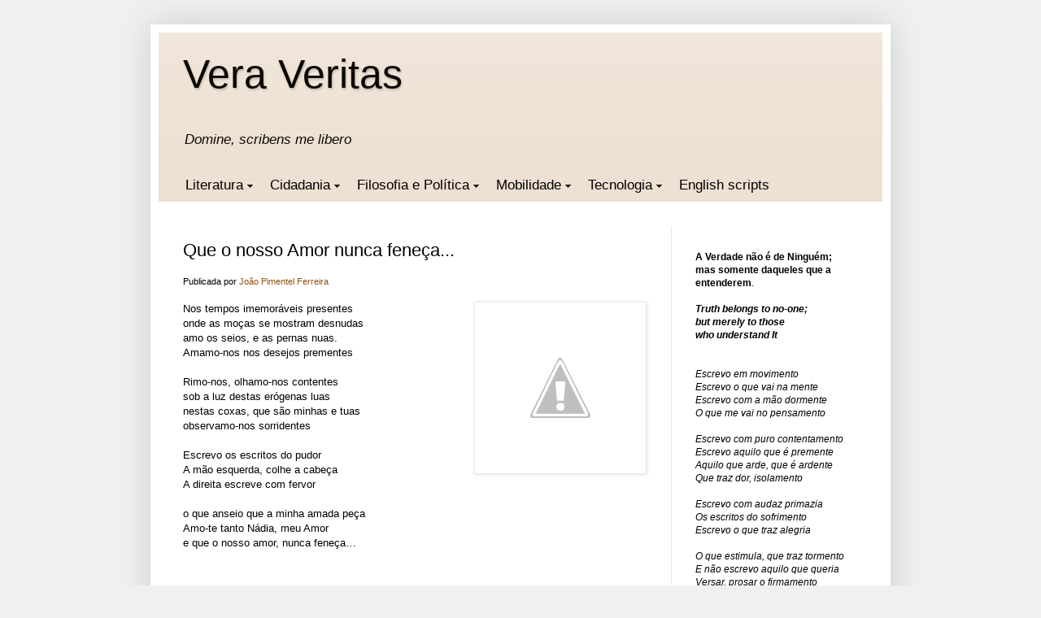

--- FILE ---
content_type: text/html; charset=UTF-8
request_url: https://www.veraveritas.eu/2010/09/que-o-nosso-amor-nunca-feneca.html
body_size: 21043
content:
<!DOCTYPE html>
<html class='v2' dir='ltr' xmlns='http://www.w3.org/1999/xhtml' xmlns:b='http://www.google.com/2005/gml/b' xmlns:data='http://www.google.com/2005/gml/data' xmlns:expr='http://www.google.com/2005/gml/expr' xmlns:og='http://ogp.me/ns#'>
<head>
<link href='https://www.blogger.com/static/v1/widgets/335934321-css_bundle_v2.css' rel='stylesheet' type='text/css'/>
<link href='https://www.veraveritas.eu/favicon.ico' rel='icon' type='image/x-icon'/>
<meta content='blogger' name='generator'/>
<link href='https://www.veraveritas.eu/feeds/posts/default' rel='alternate' title='Vera Veritas - Atom' type='application/atom+xml'/>
<link href='https://www.veraveritas.eu/feeds/posts/default?alt=rss' rel='alternate' title='Vera Veritas - RSS' type='application/rss+xml'/>
<link href='https://www.blogger.com/feeds/4155920003218875021/posts/default' rel='service.post' title='Vera Veritas - Atom' type='application/atom+xml'/>
<!--[if IE]><script type="text/javascript" src="https://www.blogger.com/static/v1/jsbin/2591933621-ieretrofit.js"></script> <![endif]-->
<meta content='http://www.veraveritas.eu/2010/09/que-o-nosso-amor-nunca-feneca.html' name='og:url:domain'/>
<!--[if IE]> <script> (function() { var html5 = ("abbr,article,aside,audio,canvas,datalist,details," + "figure,footer,header,hgroup,mark,menu,meter,nav,output," + "progress,section,time,video").split(','); for (var i = 0; i < html5.length; i++) { document.createElement(html5[i]); } try { document.execCommand('BackgroundImageCache', false, true); } catch(e) {} })(); </script> <![endif]-->
<meta content='http://www.veraveritas.eu/2010/09/que-o-nosso-amor-nunca-feneca.html' name='og:url:domain'/>
<!--[if IE]> <script> (function() { var html5 = ("abbr,article,aside,audio,canvas,datalist,details," + "figure,footer,header,hgroup,mark,menu,meter,nav,output," + "progress,section,time,video").split(','); for (var i = 0; i < html5.length; i++) { document.createElement(html5[i]); } try { document.execCommand('BackgroundImageCache', false, true); } catch(e) {} })(); </script> <![endif]-->
<meta content='IE=EmulateIE7' http-equiv='X-UA-Compatible'/>
<meta content='width=1100' name='viewport'/>
<title>Que o nosso Amor nunca feneça...</title>
<link href='https://www.blogger.com/favicon-image.g?blogID=4155920003218875021' rel='shortcut icon' type='image/vnd.microsoft.icon'/>
<style id='page-skin-1' type='text/css'><!--
/*
-----------------------------------------------
Blogger Template Style
Name:     Simple
Designer: Josh Peterson
URL:      www.noaesthetic.com
----------------------------------------------- */
#navbar-iframe {
display: none !important;
}
/* Variable definitions
====================
<Variable name="keycolor" description="Main Color" type="color" default="#66bbdd"/>
<Group description="Page Text" selector="body">
<Variable name="body.font" description="Font" type="font"
default="normal normal 12px Arial, Tahoma, Helvetica, FreeSans, sans-serif"/>
<Variable name="body.text.color" description="Text Color" type="color" default="#222222"/>
</Group>
<Group description="Backgrounds" selector=".body-fauxcolumns-outer">
<Variable name="body.background.color" description="Outer Background" type="color" default="#66bbdd"/>
<Variable name="content.background.color" description="Main Background" type="color" default="#ffffff"/>
<Variable name="header.background.color" description="Header Background" type="color" default="transparent"/>
</Group>
<Group description="Links" selector=".main-outer">
<Variable name="link.color" description="Link Color" type="color" default="#2288bb"/>
<Variable name="link.visited.color" description="Visited Color" type="color" default="#888888"/>
<Variable name="link.hover.color" description="Hover Color" type="color" default="#33aaff"/>
</Group>
<Group description="Blog Title" selector=".header h1">
<Variable name="header.font" description="Font" type="font"
default="normal normal 60px Arial, Tahoma, Helvetica, FreeSans, sans-serif"/>
<Variable name="header.text.color" description="Title Color" type="color" default="#3399bb" />
</Group>
<Group description="Blog Description" selector=".header .description">
<Variable name="description.text.color" description="Description Color" type="color"
default="#777777" />
</Group>
<Group description="Tabs Text" selector=".tabs-inner .widget li a">
<Variable name="tabs.font" description="Font" type="font"
default="normal normal 14px Arial, Tahoma, Helvetica, FreeSans, sans-serif"/>
<Variable name="tabs.text.color" description="Text Color" type="color" default="#999999"/>
<Variable name="tabs.selected.text.color" description="Selected Color" type="color" default="#000000"/>
</Group>
<Group description="Tabs Background" selector=".tabs-outer .PageList">
<Variable name="tabs.background.color" description="Background Color" type="color" default="#f5f5f5"/>
<Variable name="tabs.selected.background.color" description="Selected Color" type="color" default="#eeeeee"/>
</Group>
<Group description="Post Title" selector="h3.post-title, .comments h4">
<Variable name="post.title.font" description="Font" type="font"
default="normal normal 22px Arial, Tahoma, Helvetica, FreeSans, sans-serif"/>
</Group>
<Group description="Date Header" selector=".date-header">
<Variable name="date.header.color" description="Text Color" type="color"
default="#000000"/>
<Variable name="date.header.background.color" description="Background Color" type="color"
default="transparent"/>
</Group>
<Group description="Post Footer" selector=".post-footer">
<Variable name="post.footer.text.color" description="Text Color" type="color" default="#666666"/>
<Variable name="post.footer.background.color" description="Background Color" type="color"
default="#f9f9f9"/>
<Variable name="post.footer.border.color" description="Shadow Color" type="color" default="#eeeeee"/>
</Group>
<Group description="Gadgets" selector="h2">
<Variable name="widget.title.font" description="Title Font" type="font"
default="normal bold 11px Arial, Tahoma, Helvetica, FreeSans, sans-serif"/>
<Variable name="widget.title.text.color" description="Title Color" type="color" default="#000000"/>
<Variable name="widget.alternate.text.color" description="Alternate Color" type="color" default="#999999"/>
</Group>
<Group description="Images" selector=".main-inner">
<Variable name="image.background.color" description="Background Color" type="color" default="#ffffff"/>
<Variable name="image.border.color" description="Border Color" type="color" default="#eeeeee"/>
<Variable name="image.text.color" description="Caption Text Color" type="color" default="#000000"/>
</Group>
<Group description="Accents" selector=".content-inner">
<Variable name="body.rule.color" description="Separator Line Color" type="color" default="#eeeeee"/>
<Variable name="tabs.border.color" description="Tabs Border Color" type="color" default="#e8e8e8"/>
</Group>
<Variable name="body.background" description="Body Background" type="background"
color="#f0f0f0" default="$(color) none repeat scroll top left"/>
<Variable name="body.background.override" description="Body Background Override" type="string" default=""/>
<Variable name="body.background.gradient.cap" description="Body Gradient Cap" type="url"
default="url(https://www.blogblog.com/1kt/simple/gradients_light.png)"/>
<Variable name="body.background.gradient.tile" description="Body Gradient Tile" type="url"
default="url(https://www.blogblog.com/1kt/simple/body_gradient_tile_light.png)"/>
<Variable name="content.background.color.selector" description="Content Background Color Selector" type="string" default=".content-inner"/>
<Variable name="content.padding" description="Content Padding" type="length" default="10px"/>
<Variable name="content.padding.horizontal" description="Content Horizontal Padding" type="length" default="10px"/>
<Variable name="content.shadow.spread" description="Content Shadow Spread" type="length" default="40px"/>
<Variable name="content.shadow.spread.webkit" description="Content Shadow Spread (WebKit)" type="length" default="5px"/>
<Variable name="content.shadow.spread.ie" description="Content Shadow Spread (IE)" type="length" default="10px"/>
<Variable name="main.border.width" description="Main Border Width" type="length" default="0"/>
<Variable name="header.background.gradient" description="Header Gradient" type="url" default="none"/>
<Variable name="header.shadow.offset.left" description="Header Shadow Offset Left" type="length" default="-1px"/>
<Variable name="header.shadow.offset.top" description="Header Shadow Offset Top" type="length" default="-1px"/>
<Variable name="header.shadow.spread" description="Header Shadow Spread" type="length" default="1px"/>
<Variable name="header.padding" description="Header Padding" type="length" default="30px"/>
<Variable name="header.border.size" description="Header Border Size" type="length" default="1px"/>
<Variable name="header.bottom.border.size" description="Header Bottom Border Size" type="length" default="0"/>
<Variable name="header.border.horizontalsize" description="Header Horizontal Border Size" type="length" default="0"/>
<Variable name="description.text.size" description="Description Text Size" type="string" default="140%"/>
<Variable name="tabs.margin.top" description="Tabs Margin Top" type="length" default="0" />
<Variable name="tabs.margin.side" description="Tabs Side Margin" type="length" default="30px" />
<Variable name="tabs.background.gradient" description="Tabs Background Gradient" type="url"
default="url(https://www.blogblog.com/1kt/simple/gradients_light.png)"/>
<Variable name="tabs.border.width" description="Tabs Border Width" type="length" default="1px"/>
<Variable name="tabs.bevel.border.width" description="Tabs Bevel Border Width" type="length" default="1px"/>
<Variable name="date.header.padding" description="Date Header Padding" type="string" default="inherit"/>
<Variable name="date.header.letterspacing" description="Date Header Letter Spacing" type="string" default="inherit"/>
<Variable name="date.header.margin" description="Date Header Margin" type="string" default="inherit"/>
<Variable name="post.margin.bottom" description="Post Bottom Margin" type="length" default="25px"/>
<Variable name="image.border.small.size" description="Image Border Small Size" type="length" default="2px"/>
<Variable name="image.border.large.size" description="Image Border Large Size" type="length" default="5px"/>
<Variable name="page.width.selector" description="Page Width Selector" type="string" default=".region-inner"/>
<Variable name="page.width" description="Page Width" type="string" default="auto"/>
<Variable name="main.section.margin" description="Main Section Margin" type="length" default="15px"/>
<Variable name="main.padding" description="Main Padding" type="length" default="15px"/>
<Variable name="main.padding.top" description="Main Padding Top" type="length" default="30px"/>
<Variable name="main.padding.bottom" description="Main Padding Bottom" type="length" default="30px"/>
<Variable name="paging.background"
color="#ffffff"
description="Background of blog paging area" type="background"
default="transparent none no-repeat scroll top center"/>
<Variable name="footer.bevel" description="Bevel border length of footer" type="length" default="0"/>
<Variable name="startSide" description="Side where text starts in blog language" type="automatic" default="left"/>
<Variable name="endSide" description="Side where text ends in blog language" type="automatic" default="right"/>
*/
/* Content
----------------------------------------------- */
body {
font: normal normal 12px Arial, Tahoma, Helvetica, FreeSans, sans-serif;;
color: #000000;
background: #f0f0f0 none no-repeat scroll center center;
padding: 0 40px 40px 40px;
}
html body .region-inner {
min-width: 0;
max-width: 100%;
width: auto;
}
a:link {
text-decoration:none;
color: #93500c;
}
a:visited {
text-decoration:none;
color: #767676;
}
a:hover {
text-decoration:underline;
color: #d68a00;
}
.body-fauxcolumn-outer .fauxcolumn-inner {
background: transparent none repeat scroll top left;
_background-image: none;
}
.body-fauxcolumn-outer .cap-top {
position: absolute;
z-index: 1;
height: 400px;
width: 100%;
background: #f0f0f0 none no-repeat scroll center center;
}
.body-fauxcolumn-outer .cap-top .cap-left {
width: 100%;
background: transparent none repeat-x scroll top left;
_background-image: none;
}
.content-outer {
-moz-box-shadow: 0 0 40px rgba(0, 0, 0, .15);
-webkit-box-shadow: 0 0 5px rgba(0, 0, 0, .15);
box-shadow: 0 0 40px rgba(0, 0, 0, .15);
margin-bottom: 1px;
}
.content-inner {
padding: 10px 10px;
}
.content-inner {
background-color: #ffffff;
}
/* Header
----------------------------------------------- */
.header-outer {
background: #eee0d2 url(https://www.blogblog.com/1kt/simple/gradients_light.png) repeat-x scroll 0 -400px;
_background-image: none;
}
.Header h1 {
font: normal normal 50px Arial, Tahoma, Helvetica, FreeSans, sans-serif;;
color: #0c0804;
text-shadow: 1px 2px 3px rgba(0, 0, 0, .2);
}
.Header h1 a {
color: #0c0804;
}
.Header .description {
font-size: 140%;
color: #0c0804;
}
.header-inner .Header .titlewrapper {
padding: 22px 30px;
}
.header-inner .Header .descriptionwrapper {
padding: 0 30px;
}
/* Tabs
----------------------------------------------- */
.tabs-inner .section:first-child {
border-top: 0 solid #e8e8e8;
}
.tabs-inner .section:first-child ul {
margin-top: -0;
border-top: 0 solid #e8e8e8;
border-left: 0 solid #e8e8e8;
border-right: 0 solid #e8e8e8;
}
.tabs-inner .widget ul {
background: #f0f0f0 url(https://www.blogblog.com/1kt/simple/gradients_light.png) repeat-x scroll 0 -800px;
_background-image: none;
border-bottom: 1px solid #e8e8e8;
margin-top: 0;
margin-left: -30px;
margin-right: -30px;
}
.tabs-inner .widget li a {
display: inline-block;
padding: .6em 1em;
font: normal normal 14px Arial, Tahoma, Helvetica, FreeSans, sans-serif;
color: #8c8c8c;
border-left: 1px solid #ffffff;
border-right: 1px solid #e8e8e8;
}
.tabs-inner .widget li:first-child a {
border-left: none;
}
.tabs-inner .widget li.selected a, .tabs-inner .widget li a:hover {
color: #000000;
background-color: #e8e8e8;
text-decoration: none;
}
/* Columns
----------------------------------------------- */
.main-outer {
border-top: 0 solid #e8e8e8;
}
.fauxcolumn-left-outer .fauxcolumn-inner {
border-right: 1px solid #e8e8e8;
}
.fauxcolumn-right-outer .fauxcolumn-inner {
border-left: 1px solid #e8e8e8;
}
/* Headings
----------------------------------------------- */
h2 {
margin: 0 0 1em 0;
font: normal bold 11px Arial, Tahoma, Helvetica, FreeSans, sans-serif;
color: #000000;
text-transform: uppercase;
}
/* Widgets
----------------------------------------------- */
.widget .zippy {
color: #8c8c8c;
text-shadow: 2px 2px 1px rgba(0, 0, 0, .1);
}
.widget .popular-posts ul {
list-style: none;
}
/* Posts
----------------------------------------------- */
.date-header span {
background-color: transparent;
color: #000000;
padding: inherit;
letter-spacing: inherit;
margin: inherit;
}
.main-inner {
padding-top: 30px;
padding-bottom: 30px;
}
.main-inner .column-center-inner {
padding: 0 15px;
}
.main-inner .column-center-inner .section {
margin: 0 15px;
}
.post {
margin: 0 0 25px 0;
}
h3.post-title, .comments h4 {
font: normal normal 22px Arial, Tahoma, Helvetica, FreeSans, sans-serif;
margin: .75em 0 0;
}
.post-body {
font-size: 110%;
line-height: 1.4;
position: relative;
}
.post-body img, .post-body .tr-caption-container, .Profile img, .Image img,
.BlogList .item-thumbnail img {
padding: 2px;
background: #ffffff;
border: 1px solid #e8e8e8;
-moz-box-shadow: 1px 1px 5px rgba(0, 0, 0, .1);
-webkit-box-shadow: 1px 1px 5px rgba(0, 0, 0, .1);
box-shadow: 1px 1px 5px rgba(0, 0, 0, .1);
}
.post-body img, .post-body .tr-caption-container {
padding: 5px;
}
.post-body .tr-caption-container {
color: #000000;
}
.post-body .tr-caption-container img {
padding: 0;
background: transparent;
border: none;
-moz-box-shadow: 0 0 0 rgba(0, 0, 0, .1);
-webkit-box-shadow: 0 0 0 rgba(0, 0, 0, .1);
box-shadow: 0 0 0 rgba(0, 0, 0, .1);
}
.post-header {
margin: 0 0 1.5em;
line-height: 1.6;
font-size: 90%;
}
.post-footer {
margin: 20px -2px 0;
padding: 5px 10px;
color: #3c3c3c;
background-color: #f4f4f4;
border-bottom: 1px solid #e8e8e8;
line-height: 1.6;
font-size: 90%;
}
#comments .comment-author {
padding-top: 1.5em;
border-top: 1px solid #e8e8e8;
background-position: 0 1.5em;
}
#comments .comment-author:first-child {
padding-top: 0;
border-top: none;
}
.avatar-image-container {
margin: .2em 0 0;
}
#comments .avatar-image-container img {
border: 1px solid #e8e8e8;
}
/* Accents
---------------------------------------------- */
.section-columns td.columns-cell {
border-left: 1px solid #e8e8e8;
}
.blog-pager {
background: transparent none no-repeat scroll top center;
}
.blog-pager-older-link, .home-link,
.blog-pager-newer-link {
background-color: #ffffff;
padding: 5px;
}
.footer-outer {
border-top: 0 dashed #bbbbbb;
}
/* Mobile
----------------------------------------------- */
body.mobile  {
padding: 0;
}
.mobile .content-inner {
padding: 0;
}
.mobile .content-outer {
-webkit-box-shadow: 0 0 3px rgba(0, 0, 0, .15);
box-shadow: 0 0 3px rgba(0, 0, 0, .15);
padding: 0 40px;
}
body.mobile .AdSense {
margin-left: -40px;
}
.mobile .tabs-inner .widget ul {
margin-left: 0;
margin-right: 0;
}
.mobile .post {
margin: 0;
}
.mobile .main-inner .column-center-inner .section {
margin: 0;
}
.mobile .main-inner {
padding-top: 20px;
padding-bottom: 20px;
}
.mobile .main-inner .column-center-inner {
padding: 0;
}
.mobile .date-header span {
padding: 0.4em 10px;
margin: 0 -10px;
}
.mobile h3.post-title {
margin: 0;
}
.mobile .blog-pager {
background: transparent;
}
.mobile .footer-outer {
border-top: none;
}
.mobile .main-inner, .mobile .footer-inner {
background-color: #ffffff;
}
.mobile-link-button {
background-color: #93500c;
}
.mobile-link-button a:link, .mobile-link-button a:visited {
color: #ffffff;
}
body.mobile, .mobile .post-title{
font-family: 'Georgia,"Times New Roman",serif';
}
.mobile .content-outer{
max-width: 2400px;
}
.mobile .content-outer{
padding:0 !important;
}
.mobile .navbar.no-items{
display: none;
}
--></style>
<style id='template-skin-1' type='text/css'><!--
body {
min-width: 910px;
}
.content-outer, .content-fauxcolumn-outer, .region-inner {
min-width: 910px;
max-width: 910px;
_width: 910px;
}
.main-inner .columns {
padding-left: 0px;
padding-right: 260px;
}
.main-inner .fauxcolumn-center-outer {
left: 0px;
right: 260px;
/* IE6 does not respect left and right together */
_width: expression(this.parentNode.offsetWidth -
parseInt("0px") -
parseInt("260px") + 'px');
}
.main-inner .fauxcolumn-left-outer {
width: 0px;
}
.main-inner .fauxcolumn-right-outer {
width: 260px;
}
.main-inner .column-left-outer {
width: 0px;
right: 100%;
margin-left: -0px;
}
.main-inner .column-right-outer {
width: 260px;
margin-right: -260px;
}
#layout {
min-width: 0;
}
#layout .content-outer {
min-width: 0;
width: 800px;
}
#layout .region-inner {
min-width: 0;
width: auto;
}
--></style>
<script type='text/javascript'>

      cookieChoices = {};

      var _gaq = _gaq || [];
      _gaq.push(['_setAccount', 'UA-3421546-5']);
      _gaq.push(['_trackPageview']);

      (function() {
        var ga = document.createElement('script'); ga.type = 'text/javascript'; ga.async = true;
        ga.src = ('https:' == document.location.protocol ? 'https://ssl' : 'http://www') + '.google-analytics.com/ga.js';
        var s = document.getElementsByTagName('script')[0]; s.parentNode.insertBefore(ga, s);
      })();

    </script>
<script crossorigin='anonymous' integrity='sha256-hwg4gsxgFZhOsEEamdOYGBf13FyQuiTwlAQgxVSNgt4=' src='https://code.jquery.com/jquery-3.2.1.min.js'>
    </script>
<script>
    $(document).ready(function() {
        $('a').each(function() {
            var i = $(this).attr('href');

            if(i){
                var n = i.replace('http://www.veraveritas.eu', 'https://www.veraveritas.eu');
                $(this).attr('href', function() {
                    return n
                })
            }
        }); 

        /*respects img true aspect ratio*/
        $("body.mobile .post img").removeAttr('height');

        /*This script is for Mobile Template for Blogger  
        and renders images of the post with high quality */
        function updateImgsMobile(){
            if($("body.mobile").length){				
				
				$(".mobile-link-button").css("background-color", "#EEE0D3");

				var factor, winWidth = $(window).width();
				
                if(winWidth > 1000){
					factor = 0.5;
				}
                else if(winWidth > 800){
					factor = 0.7;
				}
                else{
					factor = 0.9;
				}

                var newImgWidth = $(".content-inner").width()*factor;

                $(".mobile .post-body img").each(function(){
                    var img_url = $(this).parent().attr("href");        
                    $(this).attr('src', img_url);
                    $(this).width(newImgWidth);

					/*deals with table box around img*/					
					$(this).closest("table").width(newImgWidth);
                });
            }
        };

        updateImgsMobile();
        /*it updates every time the window changes*/
        $( window ).resize(updateImgsMobile);

    });
    </script>
<!-- OpenGraph starts-->
<meta content='article' property='og:type'/>
<meta content='Vera Veritas' property='og:site_name'/>
<!-- Title and URL -->
<meta content='Que o nosso Amor nunca feneça...' property='og:title'/>
<meta content='https://www.veraveritas.eu/2010/09/que-o-nosso-amor-nunca-feneca.html' property='og:url'/>
<!-- Image -->
<meta content='http://lh3.ggpht.com/_kJcV7Bo2ZiE/THkmvH9VOPI/AAAAAAAAZWo/JWMvPLAwrs4/s72-c/IMG_0116.JPG' property='og:image'/>
<meta content='pt_PT' property='og:locale'/>
<!-- OpenGraph ends-->
<link href='https://www.blogger.com/dyn-css/authorization.css?targetBlogID=4155920003218875021&amp;zx=4928329f-a44f-4323-a102-955d95e4e61f' media='none' onload='if(media!=&#39;all&#39;)media=&#39;all&#39;' rel='stylesheet'/><noscript><link href='https://www.blogger.com/dyn-css/authorization.css?targetBlogID=4155920003218875021&amp;zx=4928329f-a44f-4323-a102-955d95e4e61f' rel='stylesheet'/></noscript>
<meta name='google-adsense-platform-account' content='ca-host-pub-1556223355139109'/>
<meta name='google-adsense-platform-domain' content='blogspot.com'/>

<script type="text/javascript" language="javascript">
  // Supply ads personalization default for EEA readers
  // See https://www.blogger.com/go/adspersonalization
  adsbygoogle = window.adsbygoogle || [];
  if (typeof adsbygoogle.requestNonPersonalizedAds === 'undefined') {
    adsbygoogle.requestNonPersonalizedAds = 1;
  }
</script>


</head>
<body class='loading'>
<div class='navbar no-items section' id='navbar'>
</div>
<div class='body-fauxcolumns'>
<div class='fauxcolumn-outer body-fauxcolumn-outer'>
<div class='cap-top'>
<div class='cap-left'></div>
<div class='cap-right'></div>
</div>
<div class='fauxborder-left'>
<div class='fauxborder-right'></div>
<div class='fauxcolumn-inner'>
</div>
</div>
<div class='cap-bottom'>
<div class='cap-left'></div>
<div class='cap-right'></div>
</div>
</div>
</div>
<div class='content'>
<div class='content-fauxcolumns'>
<div class='fauxcolumn-outer content-fauxcolumn-outer'>
<div class='cap-top'>
<div class='cap-left'></div>
<div class='cap-right'></div>
</div>
<div class='fauxborder-left'>
<div class='fauxborder-right'></div>
<div class='fauxcolumn-inner'>
</div>
</div>
<div class='cap-bottom'>
<div class='cap-left'></div>
<div class='cap-right'></div>
</div>
</div>
</div>
<div class='content-outer'>
<div class='content-cap-top cap-top'>
<div class='cap-left'></div>
<div class='cap-right'></div>
</div>
<div class='fauxborder-left content-fauxborder-left'>
<div class='fauxborder-right content-fauxborder-right'></div>
<div class='content-inner'>
<header>
<div class='header-outer'>
<div class='header-cap-top cap-top'>
<div class='cap-left'></div>
<div class='cap-right'></div>
</div>
<div class='fauxborder-left header-fauxborder-left'>
<div class='fauxborder-right header-fauxborder-right'></div>
<div class='region-inner header-inner'>
<div class='header section' id='header'><div class='widget Header' data-version='1' id='Header1'>
<div id='header-inner'>
<div class='titlewrapper'>
<h1 class='title'>
<a href="https://www.veraveritas.eu/">
Vera Veritas
</a>
</h1>
</div>
<div class='descriptionwrapper'>
<p class='description'><span><i>Domine, scribens me libero</i></span></p>
</div>
</div>
</div></div>
</div>
<div class='region-inner tabs-inner'>
<div class='tabs section' id='crosscol'><div class='widget HTML' data-version='1' id='HTML2'>
<div class='widget-content'>
<script type="text/javascript" src="https://contabo.joaopimentel.com/blogger_tools/VeraVeritas/VeraVeritas.js"></script><div style="padding:0;text-align:left;margin:0 -7px;" id="VeraVeritas"></div>
</div>
<div class='clear'></div>
</div></div>
<div class='tabs no-items section' id='crosscol-overflow'></div>
</div>
</div>
<div class='header-cap-bottom cap-bottom'>
<div class='cap-left'></div>
<div class='cap-right'></div>
</div>
</div>
</header>
<div class='tabs-outer'>
<div class='tabs-cap-top cap-top'>
<div class='cap-left'></div>
<div class='cap-right'></div>
</div>
<div class='fauxborder-left tabs-fauxborder-left'>
<div class='fauxborder-right tabs-fauxborder-right'></div>
</div>
<div class='tabs-cap-bottom cap-bottom'>
<div class='cap-left'></div>
<div class='cap-right'></div>
</div>
</div>
<div class='main-outer'>
<div class='main-cap-top cap-top'>
<div class='cap-left'></div>
<div class='cap-right'></div>
</div>
<div class='fauxborder-left main-fauxborder-left'>
<div class='fauxborder-right main-fauxborder-right'></div>
<div class='region-inner main-inner'>
<div class='columns fauxcolumns'>
<div class='fauxcolumn-outer fauxcolumn-center-outer'>
<div class='cap-top'>
<div class='cap-left'></div>
<div class='cap-right'></div>
</div>
<div class='fauxborder-left'>
<div class='fauxborder-right'></div>
<div class='fauxcolumn-inner'>
</div>
</div>
<div class='cap-bottom'>
<div class='cap-left'></div>
<div class='cap-right'></div>
</div>
</div>
<div class='fauxcolumn-outer fauxcolumn-left-outer'>
<div class='cap-top'>
<div class='cap-left'></div>
<div class='cap-right'></div>
</div>
<div class='fauxborder-left'>
<div class='fauxborder-right'></div>
<div class='fauxcolumn-inner'>
</div>
</div>
<div class='cap-bottom'>
<div class='cap-left'></div>
<div class='cap-right'></div>
</div>
</div>
<div class='fauxcolumn-outer fauxcolumn-right-outer'>
<div class='cap-top'>
<div class='cap-left'></div>
<div class='cap-right'></div>
</div>
<div class='fauxborder-left'>
<div class='fauxborder-right'></div>
<div class='fauxcolumn-inner'>
</div>
</div>
<div class='cap-bottom'>
<div class='cap-left'></div>
<div class='cap-right'></div>
</div>
</div>
<!-- corrects IE6 width calculation -->
<div class='columns-inner'>
<div class='column-center-outer'>
<div class='column-center-inner'>
<div class='main section' id='main'><div class='widget Blog' data-version='1' id='Blog1'>
<div class='blog-posts hfeed'>

          <div class="date-outer">
        

          <div class="date-posts">
        
<div class='post-outer'>
<div class='post hentry' itemprop='blogPost' itemscope='itemscope' itemtype='https://schema.org/BlogPosting'>
<meta content='http://lh3.ggpht.com/_kJcV7Bo2ZiE/THkmvH9VOPI/AAAAAAAAZWo/JWMvPLAwrs4/s320/IMG_0116.JPG' itemprop='image_url'/>
<meta content='4155920003218875021' itemprop='blogId'/>
<meta content='1771391791185770710' itemprop='postId'/>
<a name='1771391791185770710'></a>
<h3 class='post-title entry-title' itemprop='name'>
Que o nosso Amor nunca feneça...
</h3>
<div class='post-header'>
<div class='post-header-line-1'><br/><span class='post-author vcard'>
Publicada por
<span class='fn' itemprop='author' itemscope='itemscope' itemtype='https://schema.org/Person'>
<meta content='https://www.blogger.com/profile/11631276269498052418' itemprop='url'/>
<a class='g-profile' href='https://www.blogger.com/profile/11631276269498052418' rel='author' title='author profile'>
<span itemprop='name'>João Pimentel Ferreira</span>
</a>
</span>
</span>
</div>
</div>
<div class='post-body entry-content' id='post-body-1771391791185770710' itemprop='description articleBody'>
<div class="separator" style="clear: both; text-align: center;"><a href="https://lh3.ggpht.com/_kJcV7Bo2ZiE/THkmvH9VOPI/AAAAAAAAZWo/JWMvPLAwrs4/s1600/IMG_0116.JPG" imageanchor="1" style="clear: right; float: right; margin-bottom: 1em; margin-left: 1em;"><img border="0" src="https://lh3.ggpht.com/_kJcV7Bo2ZiE/THkmvH9VOPI/AAAAAAAAZWo/JWMvPLAwrs4/s320/IMG_0116.JPG" /></a></div><span class="Apple-style-span" style="font-family: Arial, Helvetica, sans-serif;">Nos tempos imemoráveis presentes</span><br />
<span class="Apple-style-span" style="font-family: Arial, Helvetica, sans-serif;">onde as moças se mostram desnudas</span><br />
<span class="Apple-style-span" style="font-family: Arial, Helvetica, sans-serif;">amo os seios, e as pernas nuas.</span><br />
<span class="Apple-style-span" style="font-family: Arial, Helvetica, sans-serif;">Amamo-nos nos desejos prementes <br />
<br />
Rimo-nos, olhamo-nos contentes</span><br />
<span class="Apple-style-span" style="font-family: Arial, Helvetica, sans-serif;">sob a luz destas erógenas luas</span><br />
<span class="Apple-style-span" style="font-family: Arial, Helvetica, sans-serif;">nestas coxas, que são minhas e tuas</span><br />
<span class="Apple-style-span" style="font-family: Arial, Helvetica, sans-serif;">observamo-nos sorridentes<br />
<br />
Escrevo os escritos do pudor</span><br />
<span class="Apple-style-span" style="font-family: Arial, Helvetica, sans-serif;">A mão esquerda, colhe a cabeça</span><br />
<span class="Apple-style-span" style="font-family: Arial, Helvetica, sans-serif;">A direita escreve com fervor</span><br />
<span class="Apple-style-span" style="font-family: Arial, Helvetica, sans-serif;"></span><span class="Apple-style-span" style="font-family: Arial, Helvetica, sans-serif;"><br />
o que anseio que a minha amada peça</span><br />
<span class="Apple-style-span" style="font-family: Arial, Helvetica, sans-serif;">Amo-te tanto Nádia, meu Amor</span><br />
<span class="Apple-style-span" style="font-family: Arial, Helvetica, sans-serif;">e que o nosso amor, nunca feneça&#8230;</span><br />
<span class="Apple-style-span" style="font-family: Arial, Helvetica, sans-serif;"><br />
</span><br />
<span class="Apple-style-span" style="font-family: Arial, Helvetica, sans-serif;"><br />
</span><br />
<span class="Apple-style-span" style="font-family: Arial, Helvetica, sans-serif;"><br />
</span><br />
<span class="Apple-style-span" style="font-family: Arial, Helvetica, sans-serif;">João Pimentel Ferreira</span>
<meta content='Nos tempos imemoráveis presentes onde as moças se mostram desnudas amo os seios, e as pernas nuas. Amamo-nos nos desejos prementes 
Rimo-nos, olhamo-nos contentes sob a luz destas erógenas luas nestas coxas, que são minhas e tuas observamo-nos sorridentes 
Escrevo os escritos do pudor A mão esquerda, colhe a cabeça A direita escreve com fervor 
o que anseio que a minha amada peça Amo-te tanto Nádia, meu Amor e que o nosso amor, nunca feneça… João Pimentel Ferreira' property='og:description'/>
<div style='clear: both;'></div>
</div>
<div class='post-footer'>
<div class='post-footer-line post-footer-line-1'><span class='post-comment-link'>
</span>
<span class='post-icons'>
<span class='item-control blog-admin pid-417453255'>
<a href='https://www.blogger.com/post-edit.g?blogID=4155920003218875021&postID=1771391791185770710&from=pencil' title='Editar mensagem'>
<img alt='' class='icon-action' height='18' src='https://resources.blogblog.com/img/icon18_edit_allbkg.gif' width='18'/>
</a>
</span>
</span>
</div>
<div class='post-footer-line post-footer-line-2'></div>
<div class='post-footer-line post-footer-line-3'></div>
</div>
</div>
<div class='comments' id='comments'>
<a name='comments'></a>
<h4>2 comentários:</h4>
<div class='comments-content'>
<script async='async' src='' type='text/javascript'></script>
<script type='text/javascript'>
    (function() {
      var items = null;
      var msgs = null;
      var config = {};

// <![CDATA[
      var cursor = null;
      if (items && items.length > 0) {
        cursor = parseInt(items[items.length - 1].timestamp) + 1;
      }

      var bodyFromEntry = function(entry) {
        var text = (entry &&
                    ((entry.content && entry.content.$t) ||
                     (entry.summary && entry.summary.$t))) ||
            '';
        if (entry && entry.gd$extendedProperty) {
          for (var k in entry.gd$extendedProperty) {
            if (entry.gd$extendedProperty[k].name == 'blogger.contentRemoved') {
              return '<span class="deleted-comment">' + text + '</span>';
            }
          }
        }
        return text;
      }

      var parse = function(data) {
        cursor = null;
        var comments = [];
        if (data && data.feed && data.feed.entry) {
          for (var i = 0, entry; entry = data.feed.entry[i]; i++) {
            var comment = {};
            // comment ID, parsed out of the original id format
            var id = /blog-(\d+).post-(\d+)/.exec(entry.id.$t);
            comment.id = id ? id[2] : null;
            comment.body = bodyFromEntry(entry);
            comment.timestamp = Date.parse(entry.published.$t) + '';
            if (entry.author && entry.author.constructor === Array) {
              var auth = entry.author[0];
              if (auth) {
                comment.author = {
                  name: (auth.name ? auth.name.$t : undefined),
                  profileUrl: (auth.uri ? auth.uri.$t : undefined),
                  avatarUrl: (auth.gd$image ? auth.gd$image.src : undefined)
                };
              }
            }
            if (entry.link) {
              if (entry.link[2]) {
                comment.link = comment.permalink = entry.link[2].href;
              }
              if (entry.link[3]) {
                var pid = /.*comments\/default\/(\d+)\?.*/.exec(entry.link[3].href);
                if (pid && pid[1]) {
                  comment.parentId = pid[1];
                }
              }
            }
            comment.deleteclass = 'item-control blog-admin';
            if (entry.gd$extendedProperty) {
              for (var k in entry.gd$extendedProperty) {
                if (entry.gd$extendedProperty[k].name == 'blogger.itemClass') {
                  comment.deleteclass += ' ' + entry.gd$extendedProperty[k].value;
                } else if (entry.gd$extendedProperty[k].name == 'blogger.displayTime') {
                  comment.displayTime = entry.gd$extendedProperty[k].value;
                }
              }
            }
            comments.push(comment);
          }
        }
        return comments;
      };

      var paginator = function(callback) {
        if (hasMore()) {
          var url = config.feed + '?alt=json&v=2&orderby=published&reverse=false&max-results=50';
          if (cursor) {
            url += '&published-min=' + new Date(cursor).toISOString();
          }
          window.bloggercomments = function(data) {
            var parsed = parse(data);
            cursor = parsed.length < 50 ? null
                : parseInt(parsed[parsed.length - 1].timestamp) + 1
            callback(parsed);
            window.bloggercomments = null;
          }
          url += '&callback=bloggercomments';
          var script = document.createElement('script');
          script.type = 'text/javascript';
          script.src = url;
          document.getElementsByTagName('head')[0].appendChild(script);
        }
      };
      var hasMore = function() {
        return !!cursor;
      };
      var getMeta = function(key, comment) {
        if ('iswriter' == key) {
          var matches = !!comment.author
              && comment.author.name == config.authorName
              && comment.author.profileUrl == config.authorUrl;
          return matches ? 'true' : '';
        } else if ('deletelink' == key) {
          return config.baseUri + '/comment/delete/'
               + config.blogId + '/' + comment.id;
        } else if ('deleteclass' == key) {
          return comment.deleteclass;
        }
        return '';
      };

      var replybox = null;
      var replyUrlParts = null;
      var replyParent = undefined;

      var onReply = function(commentId, domId) {
        if (replybox == null) {
          // lazily cache replybox, and adjust to suit this style:
          replybox = document.getElementById('comment-editor');
          if (replybox != null) {
            replybox.height = '250px';
            replybox.style.display = 'block';
            replyUrlParts = replybox.src.split('#');
          }
        }
        if (replybox && (commentId !== replyParent)) {
          replybox.src = '';
          document.getElementById(domId).insertBefore(replybox, null);
          replybox.src = replyUrlParts[0]
              + (commentId ? '&parentID=' + commentId : '')
              + '#' + replyUrlParts[1];
          replyParent = commentId;
        }
      };

      var hash = (window.location.hash || '#').substring(1);
      var startThread, targetComment;
      if (/^comment-form_/.test(hash)) {
        startThread = hash.substring('comment-form_'.length);
      } else if (/^c[0-9]+$/.test(hash)) {
        targetComment = hash.substring(1);
      }

      // Configure commenting API:
      var configJso = {
        'maxDepth': config.maxThreadDepth
      };
      var provider = {
        'id': config.postId,
        'data': items,
        'loadNext': paginator,
        'hasMore': hasMore,
        'getMeta': getMeta,
        'onReply': onReply,
        'rendered': true,
        'initComment': targetComment,
        'initReplyThread': startThread,
        'config': configJso,
        'messages': msgs
      };

      var render = function() {
        if (window.goog && window.goog.comments) {
          var holder = document.getElementById('comment-holder');
          window.goog.comments.render(holder, provider);
        }
      };

      // render now, or queue to render when library loads:
      if (window.goog && window.goog.comments) {
        render();
      } else {
        window.goog = window.goog || {};
        window.goog.comments = window.goog.comments || {};
        window.goog.comments.loadQueue = window.goog.comments.loadQueue || [];
        window.goog.comments.loadQueue.push(render);
      }
    })();
// ]]>
  </script>
<div id='comment-holder'>
<div class="comment-thread toplevel-thread"><ol id="top-ra"><li class="comment" id="c1834190107540387168"><div class="avatar-image-container"><img src="" alt=""/></div><div class="comment-block"><div class="comment-header"><cite class="user"><a href="https://www.blogger.com/profile/13717968797116749354" rel="nofollow">Otário Tevez</a></cite><span class="icon user "></span><span class="datetime secondary-text"><a rel="nofollow" href="https://www.veraveritas.eu/2010/09/que-o-nosso-amor-nunca-feneca.html?showComment=1284478215863#c1834190107540387168">14 de setembro de 2010 às 16:30</a></span></div><p class="comment-content">(: que linda dedicatória<br>caro joao pimentel!<br><br>que o vosso amor nunca feneça!</p><span class="comment-actions secondary-text"><a class="comment-reply" target="_self" data-comment-id="1834190107540387168">Responder</a><span class="item-control blog-admin blog-admin pid-420117360"><a target="_self" href="https://www.blogger.com/comment/delete/4155920003218875021/1834190107540387168">Eliminar</a></span></span></div><div class="comment-replies"><div id="c1834190107540387168-rt" class="comment-thread inline-thread hidden"><span class="thread-toggle thread-expanded"><span class="thread-arrow"></span><span class="thread-count"><a target="_self">Respostas</a></span></span><ol id="c1834190107540387168-ra" class="thread-chrome thread-expanded"><div></div><div id="c1834190107540387168-continue" class="continue"><a class="comment-reply" target="_self" data-comment-id="1834190107540387168">Responder</a></div></ol></div></div><div class="comment-replybox-single" id="c1834190107540387168-ce"></div></li><li class="comment" id="c296266997863443294"><div class="avatar-image-container"><img src="" alt=""/></div><div class="comment-block"><div class="comment-header"><cite class="user"><a href="https://www.blogger.com/profile/11631276269498052418" rel="nofollow">João Pimentel Ferreira</a></cite><span class="icon user blog-author"></span><span class="datetime secondary-text"><a rel="nofollow" href="https://www.veraveritas.eu/2010/09/que-o-nosso-amor-nunca-feneca.html?showComment=1284542974620#c296266997863443294">15 de setembro de 2010 às 10:29</a></span></div><p class="comment-content">Obrigado caro Otário<br><br>Nunca fenecerá...</p><span class="comment-actions secondary-text"><a class="comment-reply" target="_self" data-comment-id="296266997863443294">Responder</a><span class="item-control blog-admin blog-admin pid-417453255"><a target="_self" href="https://www.blogger.com/comment/delete/4155920003218875021/296266997863443294">Eliminar</a></span></span></div><div class="comment-replies"><div id="c296266997863443294-rt" class="comment-thread inline-thread hidden"><span class="thread-toggle thread-expanded"><span class="thread-arrow"></span><span class="thread-count"><a target="_self">Respostas</a></span></span><ol id="c296266997863443294-ra" class="thread-chrome thread-expanded"><div></div><div id="c296266997863443294-continue" class="continue"><a class="comment-reply" target="_self" data-comment-id="296266997863443294">Responder</a></div></ol></div></div><div class="comment-replybox-single" id="c296266997863443294-ce"></div></li></ol><div id="top-continue" class="continue"><a class="comment-reply" target="_self">Adicionar comentário</a></div><div class="comment-replybox-thread" id="top-ce"></div><div class="loadmore hidden" data-post-id="1771391791185770710"><a target="_self">Carregar mais...</a></div></div>
</div>
</div>
<p class='comment-footer'>
<div class='comment-form'>
<a name='comment-form'></a>
<p>
</p>
<a href='https://www.blogger.com/comment/frame/4155920003218875021?po=1771391791185770710&hl=pt-PT&saa=85391&origin=http://www.veraveritas.eu' id='comment-editor-src'></a>
<iframe allowtransparency='true' class='blogger-iframe-colorize blogger-comment-from-post' frameborder='0' height='410px' id='comment-editor' name='comment-editor' src='' width='100%'></iframe>
<script src='https://www.blogger.com/static/v1/jsbin/2830521187-comment_from_post_iframe.js' type='text/javascript'></script>
<script type='text/javascript'>
      BLOG_CMT_createIframe('https://www.blogger.com/rpc_relay.html');
    </script>
</div>
</p>
<div id='backlinks-container'>
<div id='Blog1_backlinks-container'>
</div>
</div>
</div>
</div>

        </div></div>
      
</div>
<div class='blog-pager' id='blog-pager'>
<span id='blog-pager-newer-link'>
<a class='blog-pager-newer-link' href="https://www.veraveritas.eu/2010/09/sou-uma-hiena-no-cio.html" id='Blog1_blog-pager-newer-link' title='Mensagem mais recente'>Mensagem mais recente</a>
</span>
<span id='blog-pager-older-link'>
<a class='blog-pager-older-link' href="https://www.veraveritas.eu/2010/09/uma-bica-baixa-dalfama-ao-castelo.html" id='Blog1_blog-pager-older-link' title='Mensagem antiga'>Mensagem antiga</a>
</span>
<a class='home-link' href="https://www.veraveritas.eu/">Página inicial</a>
</div>
<div class='clear'></div>
<div class='post-feeds'>
<div class='feed-links'>
Subscrever:
<a class='feed-link' href="https://www.veraveritas.eu/feeds/1771391791185770710/comments/default" target='_blank' type='application/atom+xml'>Enviar feedback (Atom)</a>
</div>
</div>
</div></div>
</div>
</div>
<div class='column-left-outer'>
<div class='column-left-inner'>
<aside>
</aside>
</div>
</div>
<div class='column-right-outer'>
<div class='column-right-inner'>
<aside>
<div class='sidebar section' id='sidebar-right-1'><div class='widget HTML' data-version='1' id='HTML7'>
<div class='widget-content'>
<script>
/* change dot notation in visualizations widget*/
window.addEventListener('load', function() { 
var statsTotalCountEl = document.getElementById('Stats1_totalCount');
  statsTotalCountEl.innerText = statsTotalCountEl.innerText.replaceAll(',' , ''); 
}, false);
</script>
</div>
<div class='clear'></div>
</div><div class='widget Text' data-version='1' id='Text1'>
<div class='widget-content'>
<span style="font-weight: bold;">A Verdade não é de Ninguém;<br />mas somente daqueles que a entenderem</span>.<br /><br /><b><i>Truth belongs to no-one;<br />but merely to those<br />who understand It</i><br /></b><br /><br /><div><i>Escrevo em movimento</i><br /><span style="font-style: italic;">Escrevo o que vai na mente</span><br /><span style="font-style: italic;">Escrevo com a mão dormente</span><br /><span style="font-style: italic;">O que me vai no pensamento</span><br /><br /><span style="font-style: italic;">Escrevo com puro contentamento</span><br /><span style="font-style: italic;">Escrevo aquilo que é premente</span><br /><span style="font-style: italic;">Aquilo que arde, que é ardente</span><br /><span style="font-style: italic;">Que traz dor, isolamento</span><br /><br /><span style="font-style: italic;">Escrevo com audaz primazia</span><br /><span style="font-style: italic;">Os escritos do sofrimento</span><br /><span style="font-style: italic;">Escrevo o que traz alegria</span><br /><br /><span style="font-style: italic;">O que estimula, que traz tormento</span><br /><span style="font-style: italic;">E não escrevo aquilo que queria</span><br /><span style="font-style: italic;">Versar, prosar o firmamento</span><br /><br />Vede <a href="http://www.luso-poemas.net/modules/news/index.php?uid=5867">as minhas poesias</a><br /><br /></div>
</div>
<div class='clear'></div>
</div><div class='widget HTML' data-version='1' id='HTML5'>
<h2 class='title'>A arte descritiva da índole</h2>
<div class='widget-content'>
<span style="font-weight: bold;">Os pensamentos<br />têm de ser grafados</span><br /><br /><span style="font-weight: bold;">As palavras<br />têm de ser gravadas</span><br /><span style="font-weight: normal;"><strong></strong></span><br /><em style="font-weight: normal;">O efémero dissolve-se nos horizontes da história, mas as obras literárias ficam para sempre perenes grafadas nas rochas do infinito.</em><br /><br /><br /><center><b><a href="https://www.lulu.com/shop/jo%C3%A3o-pimentel-ferreira/vera-veritas-ii/paperback/product-1qng9m8e.html">Vera Veritas em livro</a></b></center><br /><div align="center" style="font-weight: normal;"><a href="https://www.lulu.com/shop/jo%C3%A3o-pimentel-ferreira/vera-veritas-ii/paperback/product-1qng9m8e.html"><img alt="My blog on book" height="220" src="https://blogger.googleusercontent.com/img/b/R29vZ2xl/AVvXsEhWcidRYAI4H5pcn2RgCEGaTD3N8fB_tA37B7kTu12-Y5bqLors46GlARaI_nwkc-XDrSeDtdvIq8SV0zdZWR4RpWmiJoFPwyWOwRjySqH0oeq03asPhMOrJuulvjCPF5r5HEdnITSY3qC4/s1600/product_thumbnail.jpeg" / /></a></div><br /><br />
</div>
<div class='clear'></div>
</div><div class='widget PopularPosts' data-version='1' id='PopularPosts1'>
<h2>As mais lidas da semana</h2>
<div class='widget-content popular-posts'>
<ul>
<li>
<div class='item-title'><a href="https://www.veraveritas.eu/2012/11/por-que-nao-funcionam-os-moteres.html">Por que não funcionam os motores magnéticos e os moto-contínuos?</a></div>
<div class='item-snippet'> Andam por aí uns emails em spam  de uns vídeos da tanga  que referem motores magnéticos que teoricamente porão fim às energias fósseis, uma...</div>
</li>
<li>
<div class='item-title'><a href="https://www.veraveritas.eu/2014/10/os-tudor-portugal-e-o-bobo-da-corte.html">Os Tudor: Portugal é o bobo da corte</a></div>
<div class='item-snippet'>  O rei português que nunca existiu, é apresentado  nesta série como um velho decrépito, senil, caricatural,  sexualmente glutão e proferind...</div>
</li>
<li>
<div class='item-title'><a href="https://www.veraveritas.eu/2010/06/maconaria-e-homossexualidade.html">A Maçonaria e a homossexualidade</a></div>
<div class='item-snippet'> A lei do casamento entre pessoas do mesmo sexo foi recentemente votada e aprovada pelo parlamento Português, tendo sido promulgada pelo Exm...</div>
</li>
<li>
<div class='item-title'><a href="https://www.veraveritas.eu/2013/06/hino-alegria-em-portugues.html">Hino à Alegria em Português</a></div>
<div class='item-snippet'>      O Hino à Alegria  é um poema do Poeta Alemão Friedrich von Schiller  que Ludwig van Beethoven  adaptou para a letra do quarto andament...</div>
</li>
<li>
<div class='item-title'><a href="https://www.veraveritas.eu/2012/03/acp-declaro-que-nao-sou-socio.html">ACP, declaro que não sou sócio</a></div>
<div class='item-snippet'> Nota prévia : Devido ao conteúdo deste artigo, fui constituído arguido com termo de identidade e residência, numa acusação criminal por dif...</div>
</li>
<li>
<div class='item-title'><a href="https://www.veraveritas.eu/2012/07/ai-que-fui-ao-charco.html">Ai que fui com a mona ao charco...</a></div>
<div class='item-snippet'> Reich Barbosa reunira-se com os seus séquitos seguidores e arautos preguicentos do ACP, sócios homúnculos e néscios que sacralizam o automó...</div>
</li>
<li>
<div class='item-title'><a href="https://www.veraveritas.eu/2020/01/porque-bolt-e-melhor-que-uber.html">Porque a Bolt é melhor que a Uber</a></div>
<div class='item-snippet'>   Com a Bolt fica quase sempre mais barato e sem surpresas,  ajudamos a economia da União Europeia  e ainda ajudamos os motoristas a serem ...</div>
</li>
<li>
<div class='item-title'><a href="https://www.veraveritas.eu/2012/07/algumas-perguntas.html">18 perguntas para os sócios do ACP</a></div>
<div class='item-snippet'>  Praça do Comércio à la ACP e à la Carlos Barbosa     A que se deve a hegemonia do automóvel em Portugal?  Por que é que em Portugal, os ca...</div>
</li>
<li>
<div class='item-title'><a href="https://www.veraveritas.eu/2014/11/foi-russia-quem-ganhou-segunda-grande.html">Foi a Rússia quem ganhou a segunda grande guerra</a></div>
<div class='item-snippet'>   Plano da operação Barbarossa,  a maior ação militar de todos os tempos.  Fonte: WP   Perguntemos ao comum dos portugueses ou europeus, ou...</div>
</li>
<li>
<div class='item-title'><a href="https://www.veraveritas.eu/2013/11/two-normal-adult-steps-are-15-meters.html">Walking measuring tip: two normal adult steps are 1.5 meters</a></div>
<div class='item-snippet'> Just for the record, so I wont forget. Romans were using steps as a standard measure, as legions were marching through Europe. The word mil...</div>
</li>
</ul>
<div class='clear'></div>
</div>
</div><div class='widget Stats' data-version='1' id='Stats1'>
<h2>Visualizações</h2>
<div class='widget-content'>
<div id='Stats1_content' style='display: none;'>
<span class='counter-wrapper text-counter-wrapper' id='Stats1_totalCount'>
</span>
<div class='clear'></div>
</div>
</div>
</div><div class='widget BlogArchive' data-version='1' id='BlogArchive1'>
<h2>Arquivo do blogue</h2>
<div class='widget-content'>
<div id='ArchiveList'>
<div id='BlogArchive1_ArchiveList'>
<ul class='hierarchy'>
<li class='archivedate collapsed'>
<a class='toggle' href='javascript:void(0)'>
<span class='zippy'>

        &#9658;&#160;
      
</span>
</a>
<a class='post-count-link' href="https://www.veraveritas.eu/2025/">
2025
</a>
<span class='post-count' dir='ltr'>(6)</span>
<ul class='hierarchy'>
<li class='archivedate collapsed'>
<a class='toggle' href='javascript:void(0)'>
<span class='zippy'>

        &#9658;&#160;
      
</span>
</a>
<a class='post-count-link' href="https://www.veraveritas.eu/2025/09/">
setembro
</a>
<span class='post-count' dir='ltr'>(1)</span>
</li>
</ul>
<ul class='hierarchy'>
<li class='archivedate collapsed'>
<a class='toggle' href='javascript:void(0)'>
<span class='zippy'>

        &#9658;&#160;
      
</span>
</a>
<a class='post-count-link' href="https://www.veraveritas.eu/2025/08/">
agosto
</a>
<span class='post-count' dir='ltr'>(1)</span>
</li>
</ul>
<ul class='hierarchy'>
<li class='archivedate collapsed'>
<a class='toggle' href='javascript:void(0)'>
<span class='zippy'>

        &#9658;&#160;
      
</span>
</a>
<a class='post-count-link' href="https://www.veraveritas.eu/2025/05/">
maio
</a>
<span class='post-count' dir='ltr'>(1)</span>
</li>
</ul>
<ul class='hierarchy'>
<li class='archivedate collapsed'>
<a class='toggle' href='javascript:void(0)'>
<span class='zippy'>

        &#9658;&#160;
      
</span>
</a>
<a class='post-count-link' href="https://www.veraveritas.eu/2025/03/">
março
</a>
<span class='post-count' dir='ltr'>(1)</span>
</li>
</ul>
<ul class='hierarchy'>
<li class='archivedate collapsed'>
<a class='toggle' href='javascript:void(0)'>
<span class='zippy'>

        &#9658;&#160;
      
</span>
</a>
<a class='post-count-link' href="https://www.veraveritas.eu/2025/02/">
fevereiro
</a>
<span class='post-count' dir='ltr'>(2)</span>
</li>
</ul>
</li>
</ul>
<ul class='hierarchy'>
<li class='archivedate collapsed'>
<a class='toggle' href='javascript:void(0)'>
<span class='zippy'>

        &#9658;&#160;
      
</span>
</a>
<a class='post-count-link' href="https://www.veraveritas.eu/2024/">
2024
</a>
<span class='post-count' dir='ltr'>(9)</span>
<ul class='hierarchy'>
<li class='archivedate collapsed'>
<a class='toggle' href='javascript:void(0)'>
<span class='zippy'>

        &#9658;&#160;
      
</span>
</a>
<a class='post-count-link' href="https://www.veraveritas.eu/2024/10/">
outubro
</a>
<span class='post-count' dir='ltr'>(1)</span>
</li>
</ul>
<ul class='hierarchy'>
<li class='archivedate collapsed'>
<a class='toggle' href='javascript:void(0)'>
<span class='zippy'>

        &#9658;&#160;
      
</span>
</a>
<a class='post-count-link' href="https://www.veraveritas.eu/2024/09/">
setembro
</a>
<span class='post-count' dir='ltr'>(1)</span>
</li>
</ul>
<ul class='hierarchy'>
<li class='archivedate collapsed'>
<a class='toggle' href='javascript:void(0)'>
<span class='zippy'>

        &#9658;&#160;
      
</span>
</a>
<a class='post-count-link' href="https://www.veraveritas.eu/2024/08/">
agosto
</a>
<span class='post-count' dir='ltr'>(1)</span>
</li>
</ul>
<ul class='hierarchy'>
<li class='archivedate collapsed'>
<a class='toggle' href='javascript:void(0)'>
<span class='zippy'>

        &#9658;&#160;
      
</span>
</a>
<a class='post-count-link' href="https://www.veraveritas.eu/2024/04/">
abril
</a>
<span class='post-count' dir='ltr'>(2)</span>
</li>
</ul>
<ul class='hierarchy'>
<li class='archivedate collapsed'>
<a class='toggle' href='javascript:void(0)'>
<span class='zippy'>

        &#9658;&#160;
      
</span>
</a>
<a class='post-count-link' href="https://www.veraveritas.eu/2024/03/">
março
</a>
<span class='post-count' dir='ltr'>(2)</span>
</li>
</ul>
<ul class='hierarchy'>
<li class='archivedate collapsed'>
<a class='toggle' href='javascript:void(0)'>
<span class='zippy'>

        &#9658;&#160;
      
</span>
</a>
<a class='post-count-link' href="https://www.veraveritas.eu/2024/02/">
fevereiro
</a>
<span class='post-count' dir='ltr'>(1)</span>
</li>
</ul>
<ul class='hierarchy'>
<li class='archivedate collapsed'>
<a class='toggle' href='javascript:void(0)'>
<span class='zippy'>

        &#9658;&#160;
      
</span>
</a>
<a class='post-count-link' href="https://www.veraveritas.eu/2024/01/">
janeiro
</a>
<span class='post-count' dir='ltr'>(1)</span>
</li>
</ul>
</li>
</ul>
<ul class='hierarchy'>
<li class='archivedate collapsed'>
<a class='toggle' href='javascript:void(0)'>
<span class='zippy'>

        &#9658;&#160;
      
</span>
</a>
<a class='post-count-link' href="https://www.veraveritas.eu/2023/">
2023
</a>
<span class='post-count' dir='ltr'>(2)</span>
<ul class='hierarchy'>
<li class='archivedate collapsed'>
<a class='toggle' href='javascript:void(0)'>
<span class='zippy'>

        &#9658;&#160;
      
</span>
</a>
<a class='post-count-link' href="https://www.veraveritas.eu/2023/10/">
outubro
</a>
<span class='post-count' dir='ltr'>(1)</span>
</li>
</ul>
<ul class='hierarchy'>
<li class='archivedate collapsed'>
<a class='toggle' href='javascript:void(0)'>
<span class='zippy'>

        &#9658;&#160;
      
</span>
</a>
<a class='post-count-link' href="https://www.veraveritas.eu/2023/03/">
março
</a>
<span class='post-count' dir='ltr'>(1)</span>
</li>
</ul>
</li>
</ul>
<ul class='hierarchy'>
<li class='archivedate collapsed'>
<a class='toggle' href='javascript:void(0)'>
<span class='zippy'>

        &#9658;&#160;
      
</span>
</a>
<a class='post-count-link' href="https://www.veraveritas.eu/2022/">
2022
</a>
<span class='post-count' dir='ltr'>(3)</span>
<ul class='hierarchy'>
<li class='archivedate collapsed'>
<a class='toggle' href='javascript:void(0)'>
<span class='zippy'>

        &#9658;&#160;
      
</span>
</a>
<a class='post-count-link' href="https://www.veraveritas.eu/2022/10/">
outubro
</a>
<span class='post-count' dir='ltr'>(1)</span>
</li>
</ul>
<ul class='hierarchy'>
<li class='archivedate collapsed'>
<a class='toggle' href='javascript:void(0)'>
<span class='zippy'>

        &#9658;&#160;
      
</span>
</a>
<a class='post-count-link' href="https://www.veraveritas.eu/2022/05/">
maio
</a>
<span class='post-count' dir='ltr'>(2)</span>
</li>
</ul>
</li>
</ul>
<ul class='hierarchy'>
<li class='archivedate collapsed'>
<a class='toggle' href='javascript:void(0)'>
<span class='zippy'>

        &#9658;&#160;
      
</span>
</a>
<a class='post-count-link' href="https://www.veraveritas.eu/2021/">
2021
</a>
<span class='post-count' dir='ltr'>(5)</span>
<ul class='hierarchy'>
<li class='archivedate collapsed'>
<a class='toggle' href='javascript:void(0)'>
<span class='zippy'>

        &#9658;&#160;
      
</span>
</a>
<a class='post-count-link' href="https://www.veraveritas.eu/2021/12/">
dezembro
</a>
<span class='post-count' dir='ltr'>(1)</span>
</li>
</ul>
<ul class='hierarchy'>
<li class='archivedate collapsed'>
<a class='toggle' href='javascript:void(0)'>
<span class='zippy'>

        &#9658;&#160;
      
</span>
</a>
<a class='post-count-link' href="https://www.veraveritas.eu/2021/10/">
outubro
</a>
<span class='post-count' dir='ltr'>(1)</span>
</li>
</ul>
<ul class='hierarchy'>
<li class='archivedate collapsed'>
<a class='toggle' href='javascript:void(0)'>
<span class='zippy'>

        &#9658;&#160;
      
</span>
</a>
<a class='post-count-link' href="https://www.veraveritas.eu/2021/05/">
maio
</a>
<span class='post-count' dir='ltr'>(1)</span>
</li>
</ul>
<ul class='hierarchy'>
<li class='archivedate collapsed'>
<a class='toggle' href='javascript:void(0)'>
<span class='zippy'>

        &#9658;&#160;
      
</span>
</a>
<a class='post-count-link' href="https://www.veraveritas.eu/2021/03/">
março
</a>
<span class='post-count' dir='ltr'>(1)</span>
</li>
</ul>
<ul class='hierarchy'>
<li class='archivedate collapsed'>
<a class='toggle' href='javascript:void(0)'>
<span class='zippy'>

        &#9658;&#160;
      
</span>
</a>
<a class='post-count-link' href="https://www.veraveritas.eu/2021/01/">
janeiro
</a>
<span class='post-count' dir='ltr'>(1)</span>
</li>
</ul>
</li>
</ul>
<ul class='hierarchy'>
<li class='archivedate collapsed'>
<a class='toggle' href='javascript:void(0)'>
<span class='zippy'>

        &#9658;&#160;
      
</span>
</a>
<a class='post-count-link' href="https://www.veraveritas.eu/2020/">
2020
</a>
<span class='post-count' dir='ltr'>(30)</span>
<ul class='hierarchy'>
<li class='archivedate collapsed'>
<a class='toggle' href='javascript:void(0)'>
<span class='zippy'>

        &#9658;&#160;
      
</span>
</a>
<a class='post-count-link' href="https://www.veraveritas.eu/2020/12/">
dezembro
</a>
<span class='post-count' dir='ltr'>(3)</span>
</li>
</ul>
<ul class='hierarchy'>
<li class='archivedate collapsed'>
<a class='toggle' href='javascript:void(0)'>
<span class='zippy'>

        &#9658;&#160;
      
</span>
</a>
<a class='post-count-link' href="https://www.veraveritas.eu/2020/11/">
novembro
</a>
<span class='post-count' dir='ltr'>(3)</span>
</li>
</ul>
<ul class='hierarchy'>
<li class='archivedate collapsed'>
<a class='toggle' href='javascript:void(0)'>
<span class='zippy'>

        &#9658;&#160;
      
</span>
</a>
<a class='post-count-link' href="https://www.veraveritas.eu/2020/10/">
outubro
</a>
<span class='post-count' dir='ltr'>(2)</span>
</li>
</ul>
<ul class='hierarchy'>
<li class='archivedate collapsed'>
<a class='toggle' href='javascript:void(0)'>
<span class='zippy'>

        &#9658;&#160;
      
</span>
</a>
<a class='post-count-link' href="https://www.veraveritas.eu/2020/08/">
agosto
</a>
<span class='post-count' dir='ltr'>(2)</span>
</li>
</ul>
<ul class='hierarchy'>
<li class='archivedate collapsed'>
<a class='toggle' href='javascript:void(0)'>
<span class='zippy'>

        &#9658;&#160;
      
</span>
</a>
<a class='post-count-link' href="https://www.veraveritas.eu/2020/07/">
julho
</a>
<span class='post-count' dir='ltr'>(1)</span>
</li>
</ul>
<ul class='hierarchy'>
<li class='archivedate collapsed'>
<a class='toggle' href='javascript:void(0)'>
<span class='zippy'>

        &#9658;&#160;
      
</span>
</a>
<a class='post-count-link' href="https://www.veraveritas.eu/2020/06/">
junho
</a>
<span class='post-count' dir='ltr'>(2)</span>
</li>
</ul>
<ul class='hierarchy'>
<li class='archivedate collapsed'>
<a class='toggle' href='javascript:void(0)'>
<span class='zippy'>

        &#9658;&#160;
      
</span>
</a>
<a class='post-count-link' href="https://www.veraveritas.eu/2020/05/">
maio
</a>
<span class='post-count' dir='ltr'>(6)</span>
</li>
</ul>
<ul class='hierarchy'>
<li class='archivedate collapsed'>
<a class='toggle' href='javascript:void(0)'>
<span class='zippy'>

        &#9658;&#160;
      
</span>
</a>
<a class='post-count-link' href="https://www.veraveritas.eu/2020/04/">
abril
</a>
<span class='post-count' dir='ltr'>(7)</span>
</li>
</ul>
<ul class='hierarchy'>
<li class='archivedate collapsed'>
<a class='toggle' href='javascript:void(0)'>
<span class='zippy'>

        &#9658;&#160;
      
</span>
</a>
<a class='post-count-link' href="https://www.veraveritas.eu/2020/03/">
março
</a>
<span class='post-count' dir='ltr'>(1)</span>
</li>
</ul>
<ul class='hierarchy'>
<li class='archivedate collapsed'>
<a class='toggle' href='javascript:void(0)'>
<span class='zippy'>

        &#9658;&#160;
      
</span>
</a>
<a class='post-count-link' href="https://www.veraveritas.eu/2020/02/">
fevereiro
</a>
<span class='post-count' dir='ltr'>(1)</span>
</li>
</ul>
<ul class='hierarchy'>
<li class='archivedate collapsed'>
<a class='toggle' href='javascript:void(0)'>
<span class='zippy'>

        &#9658;&#160;
      
</span>
</a>
<a class='post-count-link' href="https://www.veraveritas.eu/2020/01/">
janeiro
</a>
<span class='post-count' dir='ltr'>(2)</span>
</li>
</ul>
</li>
</ul>
<ul class='hierarchy'>
<li class='archivedate collapsed'>
<a class='toggle' href='javascript:void(0)'>
<span class='zippy'>

        &#9658;&#160;
      
</span>
</a>
<a class='post-count-link' href="https://www.veraveritas.eu/2019/">
2019
</a>
<span class='post-count' dir='ltr'>(28)</span>
<ul class='hierarchy'>
<li class='archivedate collapsed'>
<a class='toggle' href='javascript:void(0)'>
<span class='zippy'>

        &#9658;&#160;
      
</span>
</a>
<a class='post-count-link' href="https://www.veraveritas.eu/2019/12/">
dezembro
</a>
<span class='post-count' dir='ltr'>(1)</span>
</li>
</ul>
<ul class='hierarchy'>
<li class='archivedate collapsed'>
<a class='toggle' href='javascript:void(0)'>
<span class='zippy'>

        &#9658;&#160;
      
</span>
</a>
<a class='post-count-link' href="https://www.veraveritas.eu/2019/11/">
novembro
</a>
<span class='post-count' dir='ltr'>(1)</span>
</li>
</ul>
<ul class='hierarchy'>
<li class='archivedate collapsed'>
<a class='toggle' href='javascript:void(0)'>
<span class='zippy'>

        &#9658;&#160;
      
</span>
</a>
<a class='post-count-link' href="https://www.veraveritas.eu/2019/10/">
outubro
</a>
<span class='post-count' dir='ltr'>(1)</span>
</li>
</ul>
<ul class='hierarchy'>
<li class='archivedate collapsed'>
<a class='toggle' href='javascript:void(0)'>
<span class='zippy'>

        &#9658;&#160;
      
</span>
</a>
<a class='post-count-link' href="https://www.veraveritas.eu/2019/09/">
setembro
</a>
<span class='post-count' dir='ltr'>(2)</span>
</li>
</ul>
<ul class='hierarchy'>
<li class='archivedate collapsed'>
<a class='toggle' href='javascript:void(0)'>
<span class='zippy'>

        &#9658;&#160;
      
</span>
</a>
<a class='post-count-link' href="https://www.veraveritas.eu/2019/08/">
agosto
</a>
<span class='post-count' dir='ltr'>(2)</span>
</li>
</ul>
<ul class='hierarchy'>
<li class='archivedate collapsed'>
<a class='toggle' href='javascript:void(0)'>
<span class='zippy'>

        &#9658;&#160;
      
</span>
</a>
<a class='post-count-link' href="https://www.veraveritas.eu/2019/07/">
julho
</a>
<span class='post-count' dir='ltr'>(4)</span>
</li>
</ul>
<ul class='hierarchy'>
<li class='archivedate collapsed'>
<a class='toggle' href='javascript:void(0)'>
<span class='zippy'>

        &#9658;&#160;
      
</span>
</a>
<a class='post-count-link' href="https://www.veraveritas.eu/2019/06/">
junho
</a>
<span class='post-count' dir='ltr'>(4)</span>
</li>
</ul>
<ul class='hierarchy'>
<li class='archivedate collapsed'>
<a class='toggle' href='javascript:void(0)'>
<span class='zippy'>

        &#9658;&#160;
      
</span>
</a>
<a class='post-count-link' href="https://www.veraveritas.eu/2019/05/">
maio
</a>
<span class='post-count' dir='ltr'>(3)</span>
</li>
</ul>
<ul class='hierarchy'>
<li class='archivedate collapsed'>
<a class='toggle' href='javascript:void(0)'>
<span class='zippy'>

        &#9658;&#160;
      
</span>
</a>
<a class='post-count-link' href="https://www.veraveritas.eu/2019/04/">
abril
</a>
<span class='post-count' dir='ltr'>(3)</span>
</li>
</ul>
<ul class='hierarchy'>
<li class='archivedate collapsed'>
<a class='toggle' href='javascript:void(0)'>
<span class='zippy'>

        &#9658;&#160;
      
</span>
</a>
<a class='post-count-link' href="https://www.veraveritas.eu/2019/03/">
março
</a>
<span class='post-count' dir='ltr'>(4)</span>
</li>
</ul>
<ul class='hierarchy'>
<li class='archivedate collapsed'>
<a class='toggle' href='javascript:void(0)'>
<span class='zippy'>

        &#9658;&#160;
      
</span>
</a>
<a class='post-count-link' href="https://www.veraveritas.eu/2019/01/">
janeiro
</a>
<span class='post-count' dir='ltr'>(3)</span>
</li>
</ul>
</li>
</ul>
<ul class='hierarchy'>
<li class='archivedate collapsed'>
<a class='toggle' href='javascript:void(0)'>
<span class='zippy'>

        &#9658;&#160;
      
</span>
</a>
<a class='post-count-link' href="https://www.veraveritas.eu/2018/">
2018
</a>
<span class='post-count' dir='ltr'>(23)</span>
<ul class='hierarchy'>
<li class='archivedate collapsed'>
<a class='toggle' href='javascript:void(0)'>
<span class='zippy'>

        &#9658;&#160;
      
</span>
</a>
<a class='post-count-link' href="https://www.veraveritas.eu/2018/12/">
dezembro
</a>
<span class='post-count' dir='ltr'>(2)</span>
</li>
</ul>
<ul class='hierarchy'>
<li class='archivedate collapsed'>
<a class='toggle' href='javascript:void(0)'>
<span class='zippy'>

        &#9658;&#160;
      
</span>
</a>
<a class='post-count-link' href="https://www.veraveritas.eu/2018/11/">
novembro
</a>
<span class='post-count' dir='ltr'>(2)</span>
</li>
</ul>
<ul class='hierarchy'>
<li class='archivedate collapsed'>
<a class='toggle' href='javascript:void(0)'>
<span class='zippy'>

        &#9658;&#160;
      
</span>
</a>
<a class='post-count-link' href="https://www.veraveritas.eu/2018/10/">
outubro
</a>
<span class='post-count' dir='ltr'>(1)</span>
</li>
</ul>
<ul class='hierarchy'>
<li class='archivedate collapsed'>
<a class='toggle' href='javascript:void(0)'>
<span class='zippy'>

        &#9658;&#160;
      
</span>
</a>
<a class='post-count-link' href="https://www.veraveritas.eu/2018/09/">
setembro
</a>
<span class='post-count' dir='ltr'>(2)</span>
</li>
</ul>
<ul class='hierarchy'>
<li class='archivedate collapsed'>
<a class='toggle' href='javascript:void(0)'>
<span class='zippy'>

        &#9658;&#160;
      
</span>
</a>
<a class='post-count-link' href="https://www.veraveritas.eu/2018/08/">
agosto
</a>
<span class='post-count' dir='ltr'>(2)</span>
</li>
</ul>
<ul class='hierarchy'>
<li class='archivedate collapsed'>
<a class='toggle' href='javascript:void(0)'>
<span class='zippy'>

        &#9658;&#160;
      
</span>
</a>
<a class='post-count-link' href="https://www.veraveritas.eu/2018/07/">
julho
</a>
<span class='post-count' dir='ltr'>(1)</span>
</li>
</ul>
<ul class='hierarchy'>
<li class='archivedate collapsed'>
<a class='toggle' href='javascript:void(0)'>
<span class='zippy'>

        &#9658;&#160;
      
</span>
</a>
<a class='post-count-link' href="https://www.veraveritas.eu/2018/06/">
junho
</a>
<span class='post-count' dir='ltr'>(2)</span>
</li>
</ul>
<ul class='hierarchy'>
<li class='archivedate collapsed'>
<a class='toggle' href='javascript:void(0)'>
<span class='zippy'>

        &#9658;&#160;
      
</span>
</a>
<a class='post-count-link' href="https://www.veraveritas.eu/2018/05/">
maio
</a>
<span class='post-count' dir='ltr'>(2)</span>
</li>
</ul>
<ul class='hierarchy'>
<li class='archivedate collapsed'>
<a class='toggle' href='javascript:void(0)'>
<span class='zippy'>

        &#9658;&#160;
      
</span>
</a>
<a class='post-count-link' href="https://www.veraveritas.eu/2018/03/">
março
</a>
<span class='post-count' dir='ltr'>(3)</span>
</li>
</ul>
<ul class='hierarchy'>
<li class='archivedate collapsed'>
<a class='toggle' href='javascript:void(0)'>
<span class='zippy'>

        &#9658;&#160;
      
</span>
</a>
<a class='post-count-link' href="https://www.veraveritas.eu/2018/02/">
fevereiro
</a>
<span class='post-count' dir='ltr'>(3)</span>
</li>
</ul>
<ul class='hierarchy'>
<li class='archivedate collapsed'>
<a class='toggle' href='javascript:void(0)'>
<span class='zippy'>

        &#9658;&#160;
      
</span>
</a>
<a class='post-count-link' href="https://www.veraveritas.eu/2018/01/">
janeiro
</a>
<span class='post-count' dir='ltr'>(3)</span>
</li>
</ul>
</li>
</ul>
<ul class='hierarchy'>
<li class='archivedate collapsed'>
<a class='toggle' href='javascript:void(0)'>
<span class='zippy'>

        &#9658;&#160;
      
</span>
</a>
<a class='post-count-link' href="https://www.veraveritas.eu/2017/">
2017
</a>
<span class='post-count' dir='ltr'>(40)</span>
<ul class='hierarchy'>
<li class='archivedate collapsed'>
<a class='toggle' href='javascript:void(0)'>
<span class='zippy'>

        &#9658;&#160;
      
</span>
</a>
<a class='post-count-link' href="https://www.veraveritas.eu/2017/12/">
dezembro
</a>
<span class='post-count' dir='ltr'>(4)</span>
</li>
</ul>
<ul class='hierarchy'>
<li class='archivedate collapsed'>
<a class='toggle' href='javascript:void(0)'>
<span class='zippy'>

        &#9658;&#160;
      
</span>
</a>
<a class='post-count-link' href="https://www.veraveritas.eu/2017/11/">
novembro
</a>
<span class='post-count' dir='ltr'>(4)</span>
</li>
</ul>
<ul class='hierarchy'>
<li class='archivedate collapsed'>
<a class='toggle' href='javascript:void(0)'>
<span class='zippy'>

        &#9658;&#160;
      
</span>
</a>
<a class='post-count-link' href="https://www.veraveritas.eu/2017/10/">
outubro
</a>
<span class='post-count' dir='ltr'>(6)</span>
</li>
</ul>
<ul class='hierarchy'>
<li class='archivedate collapsed'>
<a class='toggle' href='javascript:void(0)'>
<span class='zippy'>

        &#9658;&#160;
      
</span>
</a>
<a class='post-count-link' href="https://www.veraveritas.eu/2017/09/">
setembro
</a>
<span class='post-count' dir='ltr'>(3)</span>
</li>
</ul>
<ul class='hierarchy'>
<li class='archivedate collapsed'>
<a class='toggle' href='javascript:void(0)'>
<span class='zippy'>

        &#9658;&#160;
      
</span>
</a>
<a class='post-count-link' href="https://www.veraveritas.eu/2017/08/">
agosto
</a>
<span class='post-count' dir='ltr'>(2)</span>
</li>
</ul>
<ul class='hierarchy'>
<li class='archivedate collapsed'>
<a class='toggle' href='javascript:void(0)'>
<span class='zippy'>

        &#9658;&#160;
      
</span>
</a>
<a class='post-count-link' href="https://www.veraveritas.eu/2017/07/">
julho
</a>
<span class='post-count' dir='ltr'>(3)</span>
</li>
</ul>
<ul class='hierarchy'>
<li class='archivedate collapsed'>
<a class='toggle' href='javascript:void(0)'>
<span class='zippy'>

        &#9658;&#160;
      
</span>
</a>
<a class='post-count-link' href="https://www.veraveritas.eu/2017/06/">
junho
</a>
<span class='post-count' dir='ltr'>(1)</span>
</li>
</ul>
<ul class='hierarchy'>
<li class='archivedate collapsed'>
<a class='toggle' href='javascript:void(0)'>
<span class='zippy'>

        &#9658;&#160;
      
</span>
</a>
<a class='post-count-link' href="https://www.veraveritas.eu/2017/05/">
maio
</a>
<span class='post-count' dir='ltr'>(3)</span>
</li>
</ul>
<ul class='hierarchy'>
<li class='archivedate collapsed'>
<a class='toggle' href='javascript:void(0)'>
<span class='zippy'>

        &#9658;&#160;
      
</span>
</a>
<a class='post-count-link' href="https://www.veraveritas.eu/2017/04/">
abril
</a>
<span class='post-count' dir='ltr'>(6)</span>
</li>
</ul>
<ul class='hierarchy'>
<li class='archivedate collapsed'>
<a class='toggle' href='javascript:void(0)'>
<span class='zippy'>

        &#9658;&#160;
      
</span>
</a>
<a class='post-count-link' href="https://www.veraveritas.eu/2017/03/">
março
</a>
<span class='post-count' dir='ltr'>(6)</span>
</li>
</ul>
<ul class='hierarchy'>
<li class='archivedate collapsed'>
<a class='toggle' href='javascript:void(0)'>
<span class='zippy'>

        &#9658;&#160;
      
</span>
</a>
<a class='post-count-link' href="https://www.veraveritas.eu/2017/02/">
fevereiro
</a>
<span class='post-count' dir='ltr'>(1)</span>
</li>
</ul>
<ul class='hierarchy'>
<li class='archivedate collapsed'>
<a class='toggle' href='javascript:void(0)'>
<span class='zippy'>

        &#9658;&#160;
      
</span>
</a>
<a class='post-count-link' href="https://www.veraveritas.eu/2017/01/">
janeiro
</a>
<span class='post-count' dir='ltr'>(1)</span>
</li>
</ul>
</li>
</ul>
<ul class='hierarchy'>
<li class='archivedate collapsed'>
<a class='toggle' href='javascript:void(0)'>
<span class='zippy'>

        &#9658;&#160;
      
</span>
</a>
<a class='post-count-link' href="https://www.veraveritas.eu/2016/">
2016
</a>
<span class='post-count' dir='ltr'>(40)</span>
<ul class='hierarchy'>
<li class='archivedate collapsed'>
<a class='toggle' href='javascript:void(0)'>
<span class='zippy'>

        &#9658;&#160;
      
</span>
</a>
<a class='post-count-link' href="https://www.veraveritas.eu/2016/12/">
dezembro
</a>
<span class='post-count' dir='ltr'>(2)</span>
</li>
</ul>
<ul class='hierarchy'>
<li class='archivedate collapsed'>
<a class='toggle' href='javascript:void(0)'>
<span class='zippy'>

        &#9658;&#160;
      
</span>
</a>
<a class='post-count-link' href="https://www.veraveritas.eu/2016/11/">
novembro
</a>
<span class='post-count' dir='ltr'>(4)</span>
</li>
</ul>
<ul class='hierarchy'>
<li class='archivedate collapsed'>
<a class='toggle' href='javascript:void(0)'>
<span class='zippy'>

        &#9658;&#160;
      
</span>
</a>
<a class='post-count-link' href="https://www.veraveritas.eu/2016/10/">
outubro
</a>
<span class='post-count' dir='ltr'>(4)</span>
</li>
</ul>
<ul class='hierarchy'>
<li class='archivedate collapsed'>
<a class='toggle' href='javascript:void(0)'>
<span class='zippy'>

        &#9658;&#160;
      
</span>
</a>
<a class='post-count-link' href="https://www.veraveritas.eu/2016/09/">
setembro
</a>
<span class='post-count' dir='ltr'>(5)</span>
</li>
</ul>
<ul class='hierarchy'>
<li class='archivedate collapsed'>
<a class='toggle' href='javascript:void(0)'>
<span class='zippy'>

        &#9658;&#160;
      
</span>
</a>
<a class='post-count-link' href="https://www.veraveritas.eu/2016/08/">
agosto
</a>
<span class='post-count' dir='ltr'>(5)</span>
</li>
</ul>
<ul class='hierarchy'>
<li class='archivedate collapsed'>
<a class='toggle' href='javascript:void(0)'>
<span class='zippy'>

        &#9658;&#160;
      
</span>
</a>
<a class='post-count-link' href="https://www.veraveritas.eu/2016/07/">
julho
</a>
<span class='post-count' dir='ltr'>(4)</span>
</li>
</ul>
<ul class='hierarchy'>
<li class='archivedate collapsed'>
<a class='toggle' href='javascript:void(0)'>
<span class='zippy'>

        &#9658;&#160;
      
</span>
</a>
<a class='post-count-link' href="https://www.veraveritas.eu/2016/06/">
junho
</a>
<span class='post-count' dir='ltr'>(3)</span>
</li>
</ul>
<ul class='hierarchy'>
<li class='archivedate collapsed'>
<a class='toggle' href='javascript:void(0)'>
<span class='zippy'>

        &#9658;&#160;
      
</span>
</a>
<a class='post-count-link' href="https://www.veraveritas.eu/2016/05/">
maio
</a>
<span class='post-count' dir='ltr'>(3)</span>
</li>
</ul>
<ul class='hierarchy'>
<li class='archivedate collapsed'>
<a class='toggle' href='javascript:void(0)'>
<span class='zippy'>

        &#9658;&#160;
      
</span>
</a>
<a class='post-count-link' href="https://www.veraveritas.eu/2016/04/">
abril
</a>
<span class='post-count' dir='ltr'>(1)</span>
</li>
</ul>
<ul class='hierarchy'>
<li class='archivedate collapsed'>
<a class='toggle' href='javascript:void(0)'>
<span class='zippy'>

        &#9658;&#160;
      
</span>
</a>
<a class='post-count-link' href="https://www.veraveritas.eu/2016/03/">
março
</a>
<span class='post-count' dir='ltr'>(3)</span>
</li>
</ul>
<ul class='hierarchy'>
<li class='archivedate collapsed'>
<a class='toggle' href='javascript:void(0)'>
<span class='zippy'>

        &#9658;&#160;
      
</span>
</a>
<a class='post-count-link' href="https://www.veraveritas.eu/2016/02/">
fevereiro
</a>
<span class='post-count' dir='ltr'>(2)</span>
</li>
</ul>
<ul class='hierarchy'>
<li class='archivedate collapsed'>
<a class='toggle' href='javascript:void(0)'>
<span class='zippy'>

        &#9658;&#160;
      
</span>
</a>
<a class='post-count-link' href="https://www.veraveritas.eu/2016/01/">
janeiro
</a>
<span class='post-count' dir='ltr'>(4)</span>
</li>
</ul>
</li>
</ul>
<ul class='hierarchy'>
<li class='archivedate collapsed'>
<a class='toggle' href='javascript:void(0)'>
<span class='zippy'>

        &#9658;&#160;
      
</span>
</a>
<a class='post-count-link' href="https://www.veraveritas.eu/2015/">
2015
</a>
<span class='post-count' dir='ltr'>(28)</span>
<ul class='hierarchy'>
<li class='archivedate collapsed'>
<a class='toggle' href='javascript:void(0)'>
<span class='zippy'>

        &#9658;&#160;
      
</span>
</a>
<a class='post-count-link' href="https://www.veraveritas.eu/2015/12/">
dezembro
</a>
<span class='post-count' dir='ltr'>(2)</span>
</li>
</ul>
<ul class='hierarchy'>
<li class='archivedate collapsed'>
<a class='toggle' href='javascript:void(0)'>
<span class='zippy'>

        &#9658;&#160;
      
</span>
</a>
<a class='post-count-link' href="https://www.veraveritas.eu/2015/11/">
novembro
</a>
<span class='post-count' dir='ltr'>(3)</span>
</li>
</ul>
<ul class='hierarchy'>
<li class='archivedate collapsed'>
<a class='toggle' href='javascript:void(0)'>
<span class='zippy'>

        &#9658;&#160;
      
</span>
</a>
<a class='post-count-link' href="https://www.veraveritas.eu/2015/10/">
outubro
</a>
<span class='post-count' dir='ltr'>(3)</span>
</li>
</ul>
<ul class='hierarchy'>
<li class='archivedate collapsed'>
<a class='toggle' href='javascript:void(0)'>
<span class='zippy'>

        &#9658;&#160;
      
</span>
</a>
<a class='post-count-link' href="https://www.veraveritas.eu/2015/09/">
setembro
</a>
<span class='post-count' dir='ltr'>(2)</span>
</li>
</ul>
<ul class='hierarchy'>
<li class='archivedate collapsed'>
<a class='toggle' href='javascript:void(0)'>
<span class='zippy'>

        &#9658;&#160;
      
</span>
</a>
<a class='post-count-link' href="https://www.veraveritas.eu/2015/08/">
agosto
</a>
<span class='post-count' dir='ltr'>(4)</span>
</li>
</ul>
<ul class='hierarchy'>
<li class='archivedate collapsed'>
<a class='toggle' href='javascript:void(0)'>
<span class='zippy'>

        &#9658;&#160;
      
</span>
</a>
<a class='post-count-link' href="https://www.veraveritas.eu/2015/07/">
julho
</a>
<span class='post-count' dir='ltr'>(2)</span>
</li>
</ul>
<ul class='hierarchy'>
<li class='archivedate collapsed'>
<a class='toggle' href='javascript:void(0)'>
<span class='zippy'>

        &#9658;&#160;
      
</span>
</a>
<a class='post-count-link' href="https://www.veraveritas.eu/2015/06/">
junho
</a>
<span class='post-count' dir='ltr'>(1)</span>
</li>
</ul>
<ul class='hierarchy'>
<li class='archivedate collapsed'>
<a class='toggle' href='javascript:void(0)'>
<span class='zippy'>

        &#9658;&#160;
      
</span>
</a>
<a class='post-count-link' href="https://www.veraveritas.eu/2015/04/">
abril
</a>
<span class='post-count' dir='ltr'>(4)</span>
</li>
</ul>
<ul class='hierarchy'>
<li class='archivedate collapsed'>
<a class='toggle' href='javascript:void(0)'>
<span class='zippy'>

        &#9658;&#160;
      
</span>
</a>
<a class='post-count-link' href="https://www.veraveritas.eu/2015/02/">
fevereiro
</a>
<span class='post-count' dir='ltr'>(2)</span>
</li>
</ul>
<ul class='hierarchy'>
<li class='archivedate collapsed'>
<a class='toggle' href='javascript:void(0)'>
<span class='zippy'>

        &#9658;&#160;
      
</span>
</a>
<a class='post-count-link' href="https://www.veraveritas.eu/2015/01/">
janeiro
</a>
<span class='post-count' dir='ltr'>(5)</span>
</li>
</ul>
</li>
</ul>
<ul class='hierarchy'>
<li class='archivedate collapsed'>
<a class='toggle' href='javascript:void(0)'>
<span class='zippy'>

        &#9658;&#160;
      
</span>
</a>
<a class='post-count-link' href="https://www.veraveritas.eu/2014/">
2014
</a>
<span class='post-count' dir='ltr'>(59)</span>
<ul class='hierarchy'>
<li class='archivedate collapsed'>
<a class='toggle' href='javascript:void(0)'>
<span class='zippy'>

        &#9658;&#160;
      
</span>
</a>
<a class='post-count-link' href="https://www.veraveritas.eu/2014/12/">
dezembro
</a>
<span class='post-count' dir='ltr'>(3)</span>
</li>
</ul>
<ul class='hierarchy'>
<li class='archivedate collapsed'>
<a class='toggle' href='javascript:void(0)'>
<span class='zippy'>

        &#9658;&#160;
      
</span>
</a>
<a class='post-count-link' href="https://www.veraveritas.eu/2014/11/">
novembro
</a>
<span class='post-count' dir='ltr'>(8)</span>
</li>
</ul>
<ul class='hierarchy'>
<li class='archivedate collapsed'>
<a class='toggle' href='javascript:void(0)'>
<span class='zippy'>

        &#9658;&#160;
      
</span>
</a>
<a class='post-count-link' href="https://www.veraveritas.eu/2014/10/">
outubro
</a>
<span class='post-count' dir='ltr'>(7)</span>
</li>
</ul>
<ul class='hierarchy'>
<li class='archivedate collapsed'>
<a class='toggle' href='javascript:void(0)'>
<span class='zippy'>

        &#9658;&#160;
      
</span>
</a>
<a class='post-count-link' href="https://www.veraveritas.eu/2014/09/">
setembro
</a>
<span class='post-count' dir='ltr'>(2)</span>
</li>
</ul>
<ul class='hierarchy'>
<li class='archivedate collapsed'>
<a class='toggle' href='javascript:void(0)'>
<span class='zippy'>

        &#9658;&#160;
      
</span>
</a>
<a class='post-count-link' href="https://www.veraveritas.eu/2014/08/">
agosto
</a>
<span class='post-count' dir='ltr'>(4)</span>
</li>
</ul>
<ul class='hierarchy'>
<li class='archivedate collapsed'>
<a class='toggle' href='javascript:void(0)'>
<span class='zippy'>

        &#9658;&#160;
      
</span>
</a>
<a class='post-count-link' href="https://www.veraveritas.eu/2014/07/">
julho
</a>
<span class='post-count' dir='ltr'>(7)</span>
</li>
</ul>
<ul class='hierarchy'>
<li class='archivedate collapsed'>
<a class='toggle' href='javascript:void(0)'>
<span class='zippy'>

        &#9658;&#160;
      
</span>
</a>
<a class='post-count-link' href="https://www.veraveritas.eu/2014/06/">
junho
</a>
<span class='post-count' dir='ltr'>(3)</span>
</li>
</ul>
<ul class='hierarchy'>
<li class='archivedate collapsed'>
<a class='toggle' href='javascript:void(0)'>
<span class='zippy'>

        &#9658;&#160;
      
</span>
</a>
<a class='post-count-link' href="https://www.veraveritas.eu/2014/05/">
maio
</a>
<span class='post-count' dir='ltr'>(3)</span>
</li>
</ul>
<ul class='hierarchy'>
<li class='archivedate collapsed'>
<a class='toggle' href='javascript:void(0)'>
<span class='zippy'>

        &#9658;&#160;
      
</span>
</a>
<a class='post-count-link' href="https://www.veraveritas.eu/2014/04/">
abril
</a>
<span class='post-count' dir='ltr'>(3)</span>
</li>
</ul>
<ul class='hierarchy'>
<li class='archivedate collapsed'>
<a class='toggle' href='javascript:void(0)'>
<span class='zippy'>

        &#9658;&#160;
      
</span>
</a>
<a class='post-count-link' href="https://www.veraveritas.eu/2014/03/">
março
</a>
<span class='post-count' dir='ltr'>(5)</span>
</li>
</ul>
<ul class='hierarchy'>
<li class='archivedate collapsed'>
<a class='toggle' href='javascript:void(0)'>
<span class='zippy'>

        &#9658;&#160;
      
</span>
</a>
<a class='post-count-link' href="https://www.veraveritas.eu/2014/02/">
fevereiro
</a>
<span class='post-count' dir='ltr'>(6)</span>
</li>
</ul>
<ul class='hierarchy'>
<li class='archivedate collapsed'>
<a class='toggle' href='javascript:void(0)'>
<span class='zippy'>

        &#9658;&#160;
      
</span>
</a>
<a class='post-count-link' href="https://www.veraveritas.eu/2014/01/">
janeiro
</a>
<span class='post-count' dir='ltr'>(8)</span>
</li>
</ul>
</li>
</ul>
<ul class='hierarchy'>
<li class='archivedate collapsed'>
<a class='toggle' href='javascript:void(0)'>
<span class='zippy'>

        &#9658;&#160;
      
</span>
</a>
<a class='post-count-link' href="https://www.veraveritas.eu/2013/">
2013
</a>
<span class='post-count' dir='ltr'>(111)</span>
<ul class='hierarchy'>
<li class='archivedate collapsed'>
<a class='toggle' href='javascript:void(0)'>
<span class='zippy'>

        &#9658;&#160;
      
</span>
</a>
<a class='post-count-link' href="https://www.veraveritas.eu/2013/12/">
dezembro
</a>
<span class='post-count' dir='ltr'>(6)</span>
</li>
</ul>
<ul class='hierarchy'>
<li class='archivedate collapsed'>
<a class='toggle' href='javascript:void(0)'>
<span class='zippy'>

        &#9658;&#160;
      
</span>
</a>
<a class='post-count-link' href="https://www.veraveritas.eu/2013/11/">
novembro
</a>
<span class='post-count' dir='ltr'>(11)</span>
</li>
</ul>
<ul class='hierarchy'>
<li class='archivedate collapsed'>
<a class='toggle' href='javascript:void(0)'>
<span class='zippy'>

        &#9658;&#160;
      
</span>
</a>
<a class='post-count-link' href="https://www.veraveritas.eu/2013/10/">
outubro
</a>
<span class='post-count' dir='ltr'>(8)</span>
</li>
</ul>
<ul class='hierarchy'>
<li class='archivedate collapsed'>
<a class='toggle' href='javascript:void(0)'>
<span class='zippy'>

        &#9658;&#160;
      
</span>
</a>
<a class='post-count-link' href="https://www.veraveritas.eu/2013/09/">
setembro
</a>
<span class='post-count' dir='ltr'>(6)</span>
</li>
</ul>
<ul class='hierarchy'>
<li class='archivedate collapsed'>
<a class='toggle' href='javascript:void(0)'>
<span class='zippy'>

        &#9658;&#160;
      
</span>
</a>
<a class='post-count-link' href="https://www.veraveritas.eu/2013/08/">
agosto
</a>
<span class='post-count' dir='ltr'>(10)</span>
</li>
</ul>
<ul class='hierarchy'>
<li class='archivedate collapsed'>
<a class='toggle' href='javascript:void(0)'>
<span class='zippy'>

        &#9658;&#160;
      
</span>
</a>
<a class='post-count-link' href="https://www.veraveritas.eu/2013/07/">
julho
</a>
<span class='post-count' dir='ltr'>(8)</span>
</li>
</ul>
<ul class='hierarchy'>
<li class='archivedate collapsed'>
<a class='toggle' href='javascript:void(0)'>
<span class='zippy'>

        &#9658;&#160;
      
</span>
</a>
<a class='post-count-link' href="https://www.veraveritas.eu/2013/06/">
junho
</a>
<span class='post-count' dir='ltr'>(9)</span>
</li>
</ul>
<ul class='hierarchy'>
<li class='archivedate collapsed'>
<a class='toggle' href='javascript:void(0)'>
<span class='zippy'>

        &#9658;&#160;
      
</span>
</a>
<a class='post-count-link' href="https://www.veraveritas.eu/2013/05/">
maio
</a>
<span class='post-count' dir='ltr'>(9)</span>
</li>
</ul>
<ul class='hierarchy'>
<li class='archivedate collapsed'>
<a class='toggle' href='javascript:void(0)'>
<span class='zippy'>

        &#9658;&#160;
      
</span>
</a>
<a class='post-count-link' href="https://www.veraveritas.eu/2013/04/">
abril
</a>
<span class='post-count' dir='ltr'>(4)</span>
</li>
</ul>
<ul class='hierarchy'>
<li class='archivedate collapsed'>
<a class='toggle' href='javascript:void(0)'>
<span class='zippy'>

        &#9658;&#160;
      
</span>
</a>
<a class='post-count-link' href="https://www.veraveritas.eu/2013/03/">
março
</a>
<span class='post-count' dir='ltr'>(11)</span>
</li>
</ul>
<ul class='hierarchy'>
<li class='archivedate collapsed'>
<a class='toggle' href='javascript:void(0)'>
<span class='zippy'>

        &#9658;&#160;
      
</span>
</a>
<a class='post-count-link' href="https://www.veraveritas.eu/2013/02/">
fevereiro
</a>
<span class='post-count' dir='ltr'>(16)</span>
</li>
</ul>
<ul class='hierarchy'>
<li class='archivedate collapsed'>
<a class='toggle' href='javascript:void(0)'>
<span class='zippy'>

        &#9658;&#160;
      
</span>
</a>
<a class='post-count-link' href="https://www.veraveritas.eu/2013/01/">
janeiro
</a>
<span class='post-count' dir='ltr'>(13)</span>
</li>
</ul>
</li>
</ul>
<ul class='hierarchy'>
<li class='archivedate collapsed'>
<a class='toggle' href='javascript:void(0)'>
<span class='zippy'>

        &#9658;&#160;
      
</span>
</a>
<a class='post-count-link' href="https://www.veraveritas.eu/2012/">
2012
</a>
<span class='post-count' dir='ltr'>(78)</span>
<ul class='hierarchy'>
<li class='archivedate collapsed'>
<a class='toggle' href='javascript:void(0)'>
<span class='zippy'>

        &#9658;&#160;
      
</span>
</a>
<a class='post-count-link' href="https://www.veraveritas.eu/2012/12/">
dezembro
</a>
<span class='post-count' dir='ltr'>(8)</span>
</li>
</ul>
<ul class='hierarchy'>
<li class='archivedate collapsed'>
<a class='toggle' href='javascript:void(0)'>
<span class='zippy'>

        &#9658;&#160;
      
</span>
</a>
<a class='post-count-link' href="https://www.veraveritas.eu/2012/11/">
novembro
</a>
<span class='post-count' dir='ltr'>(7)</span>
</li>
</ul>
<ul class='hierarchy'>
<li class='archivedate collapsed'>
<a class='toggle' href='javascript:void(0)'>
<span class='zippy'>

        &#9658;&#160;
      
</span>
</a>
<a class='post-count-link' href="https://www.veraveritas.eu/2012/10/">
outubro
</a>
<span class='post-count' dir='ltr'>(3)</span>
</li>
</ul>
<ul class='hierarchy'>
<li class='archivedate collapsed'>
<a class='toggle' href='javascript:void(0)'>
<span class='zippy'>

        &#9658;&#160;
      
</span>
</a>
<a class='post-count-link' href="https://www.veraveritas.eu/2012/09/">
setembro
</a>
<span class='post-count' dir='ltr'>(8)</span>
</li>
</ul>
<ul class='hierarchy'>
<li class='archivedate collapsed'>
<a class='toggle' href='javascript:void(0)'>
<span class='zippy'>

        &#9658;&#160;
      
</span>
</a>
<a class='post-count-link' href="https://www.veraveritas.eu/2012/08/">
agosto
</a>
<span class='post-count' dir='ltr'>(7)</span>
</li>
</ul>
<ul class='hierarchy'>
<li class='archivedate collapsed'>
<a class='toggle' href='javascript:void(0)'>
<span class='zippy'>

        &#9658;&#160;
      
</span>
</a>
<a class='post-count-link' href="https://www.veraveritas.eu/2012/07/">
julho
</a>
<span class='post-count' dir='ltr'>(7)</span>
</li>
</ul>
<ul class='hierarchy'>
<li class='archivedate collapsed'>
<a class='toggle' href='javascript:void(0)'>
<span class='zippy'>

        &#9658;&#160;
      
</span>
</a>
<a class='post-count-link' href="https://www.veraveritas.eu/2012/06/">
junho
</a>
<span class='post-count' dir='ltr'>(8)</span>
</li>
</ul>
<ul class='hierarchy'>
<li class='archivedate collapsed'>
<a class='toggle' href='javascript:void(0)'>
<span class='zippy'>

        &#9658;&#160;
      
</span>
</a>
<a class='post-count-link' href="https://www.veraveritas.eu/2012/05/">
maio
</a>
<span class='post-count' dir='ltr'>(2)</span>
</li>
</ul>
<ul class='hierarchy'>
<li class='archivedate collapsed'>
<a class='toggle' href='javascript:void(0)'>
<span class='zippy'>

        &#9658;&#160;
      
</span>
</a>
<a class='post-count-link' href="https://www.veraveritas.eu/2012/04/">
abril
</a>
<span class='post-count' dir='ltr'>(7)</span>
</li>
</ul>
<ul class='hierarchy'>
<li class='archivedate collapsed'>
<a class='toggle' href='javascript:void(0)'>
<span class='zippy'>

        &#9658;&#160;
      
</span>
</a>
<a class='post-count-link' href="https://www.veraveritas.eu/2012/03/">
março
</a>
<span class='post-count' dir='ltr'>(5)</span>
</li>
</ul>
<ul class='hierarchy'>
<li class='archivedate collapsed'>
<a class='toggle' href='javascript:void(0)'>
<span class='zippy'>

        &#9658;&#160;
      
</span>
</a>
<a class='post-count-link' href="https://www.veraveritas.eu/2012/02/">
fevereiro
</a>
<span class='post-count' dir='ltr'>(9)</span>
</li>
</ul>
<ul class='hierarchy'>
<li class='archivedate collapsed'>
<a class='toggle' href='javascript:void(0)'>
<span class='zippy'>

        &#9658;&#160;
      
</span>
</a>
<a class='post-count-link' href="https://www.veraveritas.eu/2012/01/">
janeiro
</a>
<span class='post-count' dir='ltr'>(7)</span>
</li>
</ul>
</li>
</ul>
<ul class='hierarchy'>
<li class='archivedate collapsed'>
<a class='toggle' href='javascript:void(0)'>
<span class='zippy'>

        &#9658;&#160;
      
</span>
</a>
<a class='post-count-link' href="https://www.veraveritas.eu/2011/">
2011
</a>
<span class='post-count' dir='ltr'>(79)</span>
<ul class='hierarchy'>
<li class='archivedate collapsed'>
<a class='toggle' href='javascript:void(0)'>
<span class='zippy'>

        &#9658;&#160;
      
</span>
</a>
<a class='post-count-link' href="https://www.veraveritas.eu/2011/12/">
dezembro
</a>
<span class='post-count' dir='ltr'>(6)</span>
</li>
</ul>
<ul class='hierarchy'>
<li class='archivedate collapsed'>
<a class='toggle' href='javascript:void(0)'>
<span class='zippy'>

        &#9658;&#160;
      
</span>
</a>
<a class='post-count-link' href="https://www.veraveritas.eu/2011/11/">
novembro
</a>
<span class='post-count' dir='ltr'>(13)</span>
</li>
</ul>
<ul class='hierarchy'>
<li class='archivedate collapsed'>
<a class='toggle' href='javascript:void(0)'>
<span class='zippy'>

        &#9658;&#160;
      
</span>
</a>
<a class='post-count-link' href="https://www.veraveritas.eu/2011/10/">
outubro
</a>
<span class='post-count' dir='ltr'>(5)</span>
</li>
</ul>
<ul class='hierarchy'>
<li class='archivedate collapsed'>
<a class='toggle' href='javascript:void(0)'>
<span class='zippy'>

        &#9658;&#160;
      
</span>
</a>
<a class='post-count-link' href="https://www.veraveritas.eu/2011/09/">
setembro
</a>
<span class='post-count' dir='ltr'>(8)</span>
</li>
</ul>
<ul class='hierarchy'>
<li class='archivedate collapsed'>
<a class='toggle' href='javascript:void(0)'>
<span class='zippy'>

        &#9658;&#160;
      
</span>
</a>
<a class='post-count-link' href="https://www.veraveritas.eu/2011/08/">
agosto
</a>
<span class='post-count' dir='ltr'>(9)</span>
</li>
</ul>
<ul class='hierarchy'>
<li class='archivedate collapsed'>
<a class='toggle' href='javascript:void(0)'>
<span class='zippy'>

        &#9658;&#160;
      
</span>
</a>
<a class='post-count-link' href="https://www.veraveritas.eu/2011/07/">
julho
</a>
<span class='post-count' dir='ltr'>(6)</span>
</li>
</ul>
<ul class='hierarchy'>
<li class='archivedate collapsed'>
<a class='toggle' href='javascript:void(0)'>
<span class='zippy'>

        &#9658;&#160;
      
</span>
</a>
<a class='post-count-link' href="https://www.veraveritas.eu/2011/06/">
junho
</a>
<span class='post-count' dir='ltr'>(2)</span>
</li>
</ul>
<ul class='hierarchy'>
<li class='archivedate collapsed'>
<a class='toggle' href='javascript:void(0)'>
<span class='zippy'>

        &#9658;&#160;
      
</span>
</a>
<a class='post-count-link' href="https://www.veraveritas.eu/2011/05/">
maio
</a>
<span class='post-count' dir='ltr'>(4)</span>
</li>
</ul>
<ul class='hierarchy'>
<li class='archivedate collapsed'>
<a class='toggle' href='javascript:void(0)'>
<span class='zippy'>

        &#9658;&#160;
      
</span>
</a>
<a class='post-count-link' href="https://www.veraveritas.eu/2011/04/">
abril
</a>
<span class='post-count' dir='ltr'>(1)</span>
</li>
</ul>
<ul class='hierarchy'>
<li class='archivedate collapsed'>
<a class='toggle' href='javascript:void(0)'>
<span class='zippy'>

        &#9658;&#160;
      
</span>
</a>
<a class='post-count-link' href="https://www.veraveritas.eu/2011/03/">
março
</a>
<span class='post-count' dir='ltr'>(4)</span>
</li>
</ul>
<ul class='hierarchy'>
<li class='archivedate collapsed'>
<a class='toggle' href='javascript:void(0)'>
<span class='zippy'>

        &#9658;&#160;
      
</span>
</a>
<a class='post-count-link' href="https://www.veraveritas.eu/2011/02/">
fevereiro
</a>
<span class='post-count' dir='ltr'>(13)</span>
</li>
</ul>
<ul class='hierarchy'>
<li class='archivedate collapsed'>
<a class='toggle' href='javascript:void(0)'>
<span class='zippy'>

        &#9658;&#160;
      
</span>
</a>
<a class='post-count-link' href="https://www.veraveritas.eu/2011/01/">
janeiro
</a>
<span class='post-count' dir='ltr'>(8)</span>
</li>
</ul>
</li>
</ul>
<ul class='hierarchy'>
<li class='archivedate expanded'>
<a class='toggle' href='javascript:void(0)'>
<span class='zippy toggle-open'>

        &#9660;&#160;
      
</span>
</a>
<a class='post-count-link' href="https://www.veraveritas.eu/2010/">
2010
</a>
<span class='post-count' dir='ltr'>(63)</span>
<ul class='hierarchy'>
<li class='archivedate collapsed'>
<a class='toggle' href='javascript:void(0)'>
<span class='zippy'>

        &#9658;&#160;
      
</span>
</a>
<a class='post-count-link' href="https://www.veraveritas.eu/2010/12/">
dezembro
</a>
<span class='post-count' dir='ltr'>(8)</span>
</li>
</ul>
<ul class='hierarchy'>
<li class='archivedate collapsed'>
<a class='toggle' href='javascript:void(0)'>
<span class='zippy'>

        &#9658;&#160;
      
</span>
</a>
<a class='post-count-link' href="https://www.veraveritas.eu/2010/11/">
novembro
</a>
<span class='post-count' dir='ltr'>(9)</span>
</li>
</ul>
<ul class='hierarchy'>
<li class='archivedate expanded'>
<a class='toggle' href='javascript:void(0)'>
<span class='zippy toggle-open'>

        &#9660;&#160;
      
</span>
</a>
<a class='post-count-link' href="https://www.veraveritas.eu/2010/09/">
setembro
</a>
<span class='post-count' dir='ltr'>(7)</span>
<ul class='posts'>
<li><a href="https://www.veraveritas.eu/2010/09/oratoria-premonitoria.html">Oratória premonitória</a></li>
<li><a href="https://www.veraveritas.eu/2010/09/o-uivo-ululante-da-liberdade.html">O uivo ululante da Liberdade&#8230;</a></li>
<li><a href="https://www.veraveritas.eu/2010/09/sou-uma-hiena-no-cio.html">Sou uma hiena no cio</a></li>
<li><a href="https://www.veraveritas.eu/2010/09/que-o-nosso-amor-nunca-feneca.html">Que o nosso Amor nunca feneça...</a></li>
<li><a href="https://www.veraveritas.eu/2010/09/uma-bica-baixa-dalfama-ao-castelo.html">Uma Bica à Baixa, d&#39;Alfama ao Castelo</a></li>
<li><a href="https://www.veraveritas.eu/2010/09/o-sata.html">O Satã</a></li>
<li><a href="https://www.veraveritas.eu/2010/09/o-navegante.html">O navegante</a></li>
</ul>
</li>
</ul>
<ul class='hierarchy'>
<li class='archivedate collapsed'>
<a class='toggle' href='javascript:void(0)'>
<span class='zippy'>

        &#9658;&#160;
      
</span>
</a>
<a class='post-count-link' href="https://www.veraveritas.eu/2010/08/">
agosto
</a>
<span class='post-count' dir='ltr'>(3)</span>
</li>
</ul>
<ul class='hierarchy'>
<li class='archivedate collapsed'>
<a class='toggle' href='javascript:void(0)'>
<span class='zippy'>

        &#9658;&#160;
      
</span>
</a>
<a class='post-count-link' href="https://www.veraveritas.eu/2010/07/">
julho
</a>
<span class='post-count' dir='ltr'>(3)</span>
</li>
</ul>
<ul class='hierarchy'>
<li class='archivedate collapsed'>
<a class='toggle' href='javascript:void(0)'>
<span class='zippy'>

        &#9658;&#160;
      
</span>
</a>
<a class='post-count-link' href="https://www.veraveritas.eu/2010/06/">
junho
</a>
<span class='post-count' dir='ltr'>(6)</span>
</li>
</ul>
<ul class='hierarchy'>
<li class='archivedate collapsed'>
<a class='toggle' href='javascript:void(0)'>
<span class='zippy'>

        &#9658;&#160;
      
</span>
</a>
<a class='post-count-link' href="https://www.veraveritas.eu/2010/05/">
maio
</a>
<span class='post-count' dir='ltr'>(13)</span>
</li>
</ul>
<ul class='hierarchy'>
<li class='archivedate collapsed'>
<a class='toggle' href='javascript:void(0)'>
<span class='zippy'>

        &#9658;&#160;
      
</span>
</a>
<a class='post-count-link' href="https://www.veraveritas.eu/2010/04/">
abril
</a>
<span class='post-count' dir='ltr'>(4)</span>
</li>
</ul>
<ul class='hierarchy'>
<li class='archivedate collapsed'>
<a class='toggle' href='javascript:void(0)'>
<span class='zippy'>

        &#9658;&#160;
      
</span>
</a>
<a class='post-count-link' href="https://www.veraveritas.eu/2010/03/">
março
</a>
<span class='post-count' dir='ltr'>(3)</span>
</li>
</ul>
<ul class='hierarchy'>
<li class='archivedate collapsed'>
<a class='toggle' href='javascript:void(0)'>
<span class='zippy'>

        &#9658;&#160;
      
</span>
</a>
<a class='post-count-link' href="https://www.veraveritas.eu/2010/02/">
fevereiro
</a>
<span class='post-count' dir='ltr'>(4)</span>
</li>
</ul>
<ul class='hierarchy'>
<li class='archivedate collapsed'>
<a class='toggle' href='javascript:void(0)'>
<span class='zippy'>

        &#9658;&#160;
      
</span>
</a>
<a class='post-count-link' href="https://www.veraveritas.eu/2010/01/">
janeiro
</a>
<span class='post-count' dir='ltr'>(3)</span>
</li>
</ul>
</li>
</ul>
<ul class='hierarchy'>
<li class='archivedate collapsed'>
<a class='toggle' href='javascript:void(0)'>
<span class='zippy'>

        &#9658;&#160;
      
</span>
</a>
<a class='post-count-link' href="https://www.veraveritas.eu/2009/">
2009
</a>
<span class='post-count' dir='ltr'>(35)</span>
<ul class='hierarchy'>
<li class='archivedate collapsed'>
<a class='toggle' href='javascript:void(0)'>
<span class='zippy'>

        &#9658;&#160;
      
</span>
</a>
<a class='post-count-link' href="https://www.veraveritas.eu/2009/12/">
dezembro
</a>
<span class='post-count' dir='ltr'>(2)</span>
</li>
</ul>
<ul class='hierarchy'>
<li class='archivedate collapsed'>
<a class='toggle' href='javascript:void(0)'>
<span class='zippy'>

        &#9658;&#160;
      
</span>
</a>
<a class='post-count-link' href="https://www.veraveritas.eu/2009/11/">
novembro
</a>
<span class='post-count' dir='ltr'>(5)</span>
</li>
</ul>
<ul class='hierarchy'>
<li class='archivedate collapsed'>
<a class='toggle' href='javascript:void(0)'>
<span class='zippy'>

        &#9658;&#160;
      
</span>
</a>
<a class='post-count-link' href="https://www.veraveritas.eu/2009/10/">
outubro
</a>
<span class='post-count' dir='ltr'>(9)</span>
</li>
</ul>
<ul class='hierarchy'>
<li class='archivedate collapsed'>
<a class='toggle' href='javascript:void(0)'>
<span class='zippy'>

        &#9658;&#160;
      
</span>
</a>
<a class='post-count-link' href="https://www.veraveritas.eu/2009/09/">
setembro
</a>
<span class='post-count' dir='ltr'>(1)</span>
</li>
</ul>
<ul class='hierarchy'>
<li class='archivedate collapsed'>
<a class='toggle' href='javascript:void(0)'>
<span class='zippy'>

        &#9658;&#160;
      
</span>
</a>
<a class='post-count-link' href="https://www.veraveritas.eu/2009/08/">
agosto
</a>
<span class='post-count' dir='ltr'>(1)</span>
</li>
</ul>
<ul class='hierarchy'>
<li class='archivedate collapsed'>
<a class='toggle' href='javascript:void(0)'>
<span class='zippy'>

        &#9658;&#160;
      
</span>
</a>
<a class='post-count-link' href="https://www.veraveritas.eu/2009/07/">
julho
</a>
<span class='post-count' dir='ltr'>(4)</span>
</li>
</ul>
<ul class='hierarchy'>
<li class='archivedate collapsed'>
<a class='toggle' href='javascript:void(0)'>
<span class='zippy'>

        &#9658;&#160;
      
</span>
</a>
<a class='post-count-link' href="https://www.veraveritas.eu/2009/06/">
junho
</a>
<span class='post-count' dir='ltr'>(5)</span>
</li>
</ul>
<ul class='hierarchy'>
<li class='archivedate collapsed'>
<a class='toggle' href='javascript:void(0)'>
<span class='zippy'>

        &#9658;&#160;
      
</span>
</a>
<a class='post-count-link' href="https://www.veraveritas.eu/2009/05/">
maio
</a>
<span class='post-count' dir='ltr'>(2)</span>
</li>
</ul>
<ul class='hierarchy'>
<li class='archivedate collapsed'>
<a class='toggle' href='javascript:void(0)'>
<span class='zippy'>

        &#9658;&#160;
      
</span>
</a>
<a class='post-count-link' href="https://www.veraveritas.eu/2009/03/">
março
</a>
<span class='post-count' dir='ltr'>(1)</span>
</li>
</ul>
<ul class='hierarchy'>
<li class='archivedate collapsed'>
<a class='toggle' href='javascript:void(0)'>
<span class='zippy'>

        &#9658;&#160;
      
</span>
</a>
<a class='post-count-link' href="https://www.veraveritas.eu/2009/02/">
fevereiro
</a>
<span class='post-count' dir='ltr'>(4)</span>
</li>
</ul>
<ul class='hierarchy'>
<li class='archivedate collapsed'>
<a class='toggle' href='javascript:void(0)'>
<span class='zippy'>

        &#9658;&#160;
      
</span>
</a>
<a class='post-count-link' href="https://www.veraveritas.eu/2009/01/">
janeiro
</a>
<span class='post-count' dir='ltr'>(1)</span>
</li>
</ul>
</li>
</ul>
<ul class='hierarchy'>
<li class='archivedate collapsed'>
<a class='toggle' href='javascript:void(0)'>
<span class='zippy'>

        &#9658;&#160;
      
</span>
</a>
<a class='post-count-link' href="https://www.veraveritas.eu/2008/">
2008
</a>
<span class='post-count' dir='ltr'>(25)</span>
<ul class='hierarchy'>
<li class='archivedate collapsed'>
<a class='toggle' href='javascript:void(0)'>
<span class='zippy'>

        &#9658;&#160;
      
</span>
</a>
<a class='post-count-link' href="https://www.veraveritas.eu/2008/07/">
julho
</a>
<span class='post-count' dir='ltr'>(1)</span>
</li>
</ul>
<ul class='hierarchy'>
<li class='archivedate collapsed'>
<a class='toggle' href='javascript:void(0)'>
<span class='zippy'>

        &#9658;&#160;
      
</span>
</a>
<a class='post-count-link' href="https://www.veraveritas.eu/2008/02/">
fevereiro
</a>
<span class='post-count' dir='ltr'>(1)</span>
</li>
</ul>
<ul class='hierarchy'>
<li class='archivedate collapsed'>
<a class='toggle' href='javascript:void(0)'>
<span class='zippy'>

        &#9658;&#160;
      
</span>
</a>
<a class='post-count-link' href="https://www.veraveritas.eu/2008/01/">
janeiro
</a>
<span class='post-count' dir='ltr'>(23)</span>
</li>
</ul>
</li>
</ul>
<ul class='hierarchy'>
<li class='archivedate collapsed'>
<a class='toggle' href='javascript:void(0)'>
<span class='zippy'>

        &#9658;&#160;
      
</span>
</a>
<a class='post-count-link' href="https://www.veraveritas.eu/2007/">
2007
</a>
<span class='post-count' dir='ltr'>(2)</span>
<ul class='hierarchy'>
<li class='archivedate collapsed'>
<a class='toggle' href='javascript:void(0)'>
<span class='zippy'>

        &#9658;&#160;
      
</span>
</a>
<a class='post-count-link' href="https://www.veraveritas.eu/2007/12/">
dezembro
</a>
<span class='post-count' dir='ltr'>(2)</span>
</li>
</ul>
</li>
</ul>
<ul class='hierarchy'>
<li class='archivedate collapsed'>
<a class='toggle' href='javascript:void(0)'>
<span class='zippy'>

        &#9658;&#160;
      
</span>
</a>
<a class='post-count-link' href="https://www.veraveritas.eu/2006/">
2006
</a>
<span class='post-count' dir='ltr'>(3)</span>
<ul class='hierarchy'>
<li class='archivedate collapsed'>
<a class='toggle' href='javascript:void(0)'>
<span class='zippy'>

        &#9658;&#160;
      
</span>
</a>
<a class='post-count-link' href="https://www.veraveritas.eu/2006/07/">
julho
</a>
<span class='post-count' dir='ltr'>(3)</span>
</li>
</ul>
</li>
</ul>
</div>
</div>
<div class='clear'></div>
</div>
</div><div class='widget HTML' data-version='1' id='HTML1'>
<div class='widget-content'>
É mais letal para o império, um ciclista urbano, do que mil talibans.<br /><br /><span style="font-style: italic;">A urban cyclist is more dangerous to the empire, than one thousand talibans.</span>
</div>
<div class='clear'></div>
</div><div class='widget Profile' data-version='1' id='Profile1'>
<h2>Autores do blogue</h2>
<div class='widget-content'>
<ul>
<li><a class='profile-name-link g-profile' href='https://www.blogger.com/profile/11307307644348222031' style='background-image: url(//www.blogger.com/img/logo-16.png);'>Aónio Eliphis</a></li>
<li><a class='profile-name-link g-profile' href='https://www.blogger.com/profile/04241417076682645427' style='background-image: url(//www.blogger.com/img/logo-16.png);'>Al Isaque Muhamed Gualdim ibn Pais</a></li>
<li><a class='profile-name-link g-profile' href='https://www.blogger.com/profile/11631276269498052418' style='background-image: url(//www.blogger.com/img/logo-16.png);'>João Pimentel Ferreira</a></li>
<li><a class='profile-name-link g-profile' href='https://www.blogger.com/profile/04889572811255061291' style='background-image: url(//www.blogger.com/img/logo-16.png);'>Lobo Marvilense</a></li>
<li><a class='profile-name-link g-profile' href='https://www.blogger.com/profile/04984956098039290532' style='background-image: url(//www.blogger.com/img/logo-16.png);'>Tozé Zétó</a></li>
</ul>
<div class='clear'></div>
</div>
</div><div class='widget Text' data-version='1' id='Text5'>
<h2 class='title'>Homografia de João Pimentel Ferreira</h2>
<div class='widget-content'>
<div style="color: #333333; font-family: 'trebuchet ms', verdana, arial, sans-serif; font-size: small; line-height: 19px; text-align: justify;">Sou um individuo creio que um pouco literato, e inteirado do mundo que me rodeia. Sou um apaixonado pela vida e pelas maravilhas do mundo, mas consciencioso dos meus limites libertinos. Gosto de indagar sobre tudo o que me rodeia enquanto ser empírico, e baseio o meu quotidiano no conceito do argumento do filme A Matriz, inspirado no clássico grego da Alegoria da Caverna. Adoro escrever, tecer literariamente as loucuras mundanas e as dementes vicissitudes do cosmos. Adoro versar, poéticas e rimas ordenadas, métricas que obedeçam ao conceito de soneto. Adoro música erudita, música ecléctica. Gosto de fotografia artística. Gosto de novas tecnologias, programação, e novas funcionalidades e metodologias deste admirável mundo novo. Apraz-me a matemática, o seu estilo formal, elegante e racional, por vezes meramente intuitivo ou estritamente puro e abstracto.</div>
</div>
<div class='clear'></div>
</div><div class='widget HTML' data-version='1' id='HTML4'>
<h2 class='title'>A Internacional</h2>
<div class='widget-content'>
<p align="center"><a href="https://s03.flagcounter.com/more/mLm"><img src="https://s03.flagcounter.com/count/mLm/bg=FFFEF2/txt=000000/border=CCA629/columns=2/maxflags=12/viewers=A+Internacional/labels=0/" alt="free counters" border="0" /></a></p>
</div>
<div class='clear'></div>
</div><div class='widget Text' data-version='1' id='Text2'>
<div class='widget-content'>
<span style="font-style: italic;">Para quê reter a ansiedade</span><br/><span style="font-style: italic;">Para quê esperar o infinito</span><br/><span style="font-style: italic;">Apenas vagueio pela Verdade</span><br/><span style="font-style: italic;">Apenas calado, finjo que grito</span><br/>
</div>
<div class='clear'></div>
</div><div class='widget Text' data-version='1' id='Text3'>
<h2 class='title'>Soneto à Lua</h2>
<div class='widget-content'>
<span style="font-style: italic;font-family:arial;font-size:100%;">Ó lua que estás tão alta<br/>Lua brilhante, da imensidão<br/>Que evoca o coração<br/>E o desejo que me faz falta<br/><br/>És por quem a Mulher se pauta<br/>És quem renega a escuridão<br/>Astro passivo de eleição<br/>Cruz cristã, a cruz de Malta.<br/><br/>Quando cheia, és reluzente<br/>Levas homens à loucura<br/>Quando nova, és deprimente<br/><br/>A escuridão e a lonjura<br/>Mas se Nova és, espero o crescente<br/>Amar-te assim, cândida e pura.</span>
</div>
<div class='clear'></div>
</div><div class='widget HTML' data-version='1' id='HTML6'>
<h2 class='title'>O meu livro</h2>
<div class='widget-content'>
<center>
<center><a href="https://www.lulu.com/product/paperback/mem%C3%B3rias-versais-de-um-ex%C3%B3gamo----exogamous-mans-versal-memories/15705908"><img alt="My blog book" height="250" 
src="https://blogger.googleusercontent.com/img/b/R29vZ2xl/AVvXsEi08s85IIqvMMo7aYnK8MW8bhDLNzdbNnkHBlv-xGaWQP6YJp_E9MRjEMFRkJSw-e8_lOkLUf88gi0ltp0SrWybvEGF3U2Ttg8et5-_6ubhUvPwyUzpIzWmiMezU7R52CuJD2C7-tmhHV09/s1600/320.jpeg" /></a></center>
</center><center>
</center>
<br />
<div><i>Deus absorve o infinito e emana o equilíbrio divino da bondade</i></div>
</div>
<div class='clear'></div>
</div><div class='widget Label' data-version='1' id='Label1'>
<h2>Etiquetas das publicações</h2>
<div class='widget-content cloud-label-widget-content'>
<span class='label-size label-size-5'>
<a dir='ltr' href="https://www.veraveritas.eu/search/label/FeP%2FFilosofia%20Pol%C3%ADtica">FeP/Filosofia Política</a>
<span class='label-count' dir='ltr'>(112)</span>
</span>
<span class='label-size label-size-5'>
<a dir='ltr' href="https://www.veraveritas.eu/search/label/Cd%2FMET%2Fanti-autom%C3%B3vel">Cd/MET/anti-automóvel</a>
<span class='label-count' dir='ltr'>(98)</span>
</span>
<span class='label-size label-size-5'>
<a dir='ltr' href="https://www.veraveritas.eu/search/label/FeP%2FEconomia%20e%20Finan%C3%A7as">FeP/Economia e Finanças</a>
<span class='label-count' dir='ltr'>(93)</span>
</span>
<span class='label-size label-size-5'>
<a dir='ltr' href="https://www.veraveritas.eu/search/label/FeP%2FPol%C3%ADtica%20Nacional">FeP/Política Nacional</a>
<span class='label-count' dir='ltr'>(92)</span>
</span>
<span class='label-size label-size-4'>
<a dir='ltr' href="https://www.veraveritas.eu/search/label/PeP%2FPsF%2FSoneto">PeP/PsF/Soneto</a>
<span class='label-count' dir='ltr'>(57)</span>
</span>
<span class='label-size label-size-4'>
<a dir='ltr' href="https://www.veraveritas.eu/search/label/PeP%2FPrT%2FEsot%C3%A9rico">PeP/PrT/Esotérico</a>
<span class='label-count' dir='ltr'>(45)</span>
</span>
<span class='label-size label-size-4'>
<a dir='ltr' href="https://www.veraveritas.eu/search/label/English">English</a>
<span class='label-count' dir='ltr'>(43)</span>
</span>
<span class='label-size label-size-4'>
<a dir='ltr' href="https://www.veraveritas.eu/search/label/PeP%2FPsT%2FAmor%20e%20Desejo">PeP/PsT/Amor e Desejo</a>
<span class='label-count' dir='ltr'>(43)</span>
</span>
<span class='label-size label-size-4'>
<a dir='ltr' href="https://www.veraveritas.eu/search/label/Cd%2FMET%2Fpr%C3%B3-bicicleta">Cd/MET/pró-bicicleta</a>
<span class='label-count' dir='ltr'>(39)</span>
</span>
<span class='label-size label-size-4'>
<a dir='ltr' href="https://www.veraveritas.eu/search/label/FeP%2FReligi%C3%A3o%20e%20Esoterismo">FeP/Religião e Esoterismo</a>
<span class='label-count' dir='ltr'>(37)</span>
</span>
<span class='label-size label-size-4'>
<a dir='ltr' href="https://www.veraveritas.eu/search/label/FeP%2FEduca%C3%A7%C3%A3o%20e%20Ci%C3%AAncia">FeP/Educação e Ciência</a>
<span class='label-count' dir='ltr'>(36)</span>
</span>
<span class='label-size label-size-4'>
<a dir='ltr' href="https://www.veraveritas.eu/search/label/FeP%2FPol%C3%ADtica%20Internacional">FeP/Política Internacional</a>
<span class='label-count' dir='ltr'>(36)</span>
</span>
<span class='label-size label-size-4'>
<a dir='ltr' href="https://www.veraveritas.eu/search/label/FeP%2Fanti-EUA">FeP/anti-EUA</a>
<span class='label-count' dir='ltr'>(34)</span>
</span>
<span class='label-size label-size-4'>
<a dir='ltr' href="https://www.veraveritas.eu/search/label/Cd%2FMET%2FRodovia">Cd/MET/Rodovia</a>
<span class='label-count' dir='ltr'>(33)</span>
</span>
<span class='label-size label-size-4'>
<a dir='ltr' href="https://www.veraveritas.eu/search/label/Cd%2FMET%2FTransportes%20P%C3%BAblicos">Cd/MET/Transportes Públicos</a>
<span class='label-count' dir='ltr'>(29)</span>
</span>
<span class='label-size label-size-4'>
<a dir='ltr' href="https://www.veraveritas.eu/search/label/Cd%2FMarketing%20e%20Consumo">Cd/Marketing e Consumo</a>
<span class='label-count' dir='ltr'>(25)</span>
</span>
<span class='label-size label-size-4'>
<a dir='ltr' href="https://www.veraveritas.eu/search/label/PeP%2FPsT%2FEsot%C3%A9rico">PeP/PsT/Esotérico</a>
<span class='label-count' dir='ltr'>(24)</span>
</span>
<span class='label-size label-size-4'>
<a dir='ltr' href="https://www.veraveritas.eu/search/label/FeP%2FDireitos%20Fundamentais">FeP/Direitos Fundamentais</a>
<span class='label-count' dir='ltr'>(21)</span>
</span>
<span class='label-size label-size-4'>
<a dir='ltr' href="https://www.veraveritas.eu/search/label/FeP%2FPol%C3%ADticas%20P%C3%BAblicas">FeP/Políticas Públicas</a>
<span class='label-count' dir='ltr'>(20)</span>
</span>
<span class='label-size label-size-3'>
<a dir='ltr' href="https://www.veraveritas.eu/search/label/Cd%2FMET%2FPol%C3%ADtica%20Energ%C3%A9tica">Cd/MET/Política Energética</a>
<span class='label-count' dir='ltr'>(19)</span>
</span>
<span class='label-size label-size-3'>
<a dir='ltr' href="https://www.veraveritas.eu/search/label/Cd%2FActividade%20liter%C3%A1ria">Cd/Actividade literária</a>
<span class='label-count' dir='ltr'>(18)</span>
</span>
<span class='label-size label-size-3'>
<a dir='ltr' href="https://www.veraveritas.eu/search/label/Cd%2FEcologia%20e%20Ambiente">Cd/Ecologia e Ambiente</a>
<span class='label-count' dir='ltr'>(18)</span>
</span>
<span class='label-size label-size-3'>
<a dir='ltr' href="https://www.veraveritas.eu/search/label/FeP%2FServi%C3%A7o%20P%C3%BAblico">FeP/Serviço Público</a>
<span class='label-count' dir='ltr'>(16)</span>
</span>
<span class='label-size label-size-3'>
<a dir='ltr' href="https://www.veraveritas.eu/search/label/FeP%2FAdministra%C3%A7%C3%A3o%20Local">FeP/Administração Local</a>
<span class='label-count' dir='ltr'>(15)</span>
</span>
<span class='label-size label-size-3'>
<a dir='ltr' href="https://www.veraveritas.eu/search/label/Cd%2FMET%2FFerrovia">Cd/MET/Ferrovia</a>
<span class='label-count' dir='ltr'>(14)</span>
</span>
<span class='label-size label-size-3'>
<a dir='ltr' href="https://www.veraveritas.eu/search/label/FeP%2FLiberdade">FeP/Liberdade</a>
<span class='label-count' dir='ltr'>(14)</span>
</span>
<span class='label-size label-size-3'>
<a dir='ltr' href="https://www.veraveritas.eu/search/label/FeP%2FSindicalismo">FeP/Sindicalismo</a>
<span class='label-count' dir='ltr'>(14)</span>
</span>
<span class='label-size label-size-3'>
<a dir='ltr' href="https://www.veraveritas.eu/search/label/PeP%2FPsT%2FEr%C3%B3tico">PeP/PsT/Erótico</a>
<span class='label-count' dir='ltr'>(14)</span>
</span>
<span class='label-size label-size-3'>
<a dir='ltr' href="https://www.veraveritas.eu/search/label/Cd%2FMET%2FMobilidade%20Sustent%C3%A1vel">Cd/MET/Mobilidade Sustentável</a>
<span class='label-count' dir='ltr'>(13)</span>
</span>
<span class='label-size label-size-3'>
<a dir='ltr' href="https://www.veraveritas.eu/search/label/Cd%2FSa%C3%BAde%20e%20bem-estar">Cd/Saúde e bem-estar</a>
<span class='label-count' dir='ltr'>(13)</span>
</span>
<span class='label-size label-size-3'>
<a dir='ltr' href="https://www.veraveritas.eu/search/label/PeP%2FPsT%2FSat%C3%ADrica%20e%20Burlesca">PeP/PsT/Satírica e Burlesca</a>
<span class='label-count' dir='ltr'>(13)</span>
</span>
<span class='label-size label-size-3'>
<a dir='ltr' href="https://www.veraveritas.eu/search/label/FeP%2FAusteridade">FeP/Austeridade</a>
<span class='label-count' dir='ltr'>(12)</span>
</span>
<span class='label-size label-size-3'>
<a dir='ltr' href="https://www.veraveritas.eu/search/label/PeP%2FPrT%2FSat%C3%ADrica%20e%20Burlesca">PeP/PrT/Satírica e Burlesca</a>
<span class='label-count' dir='ltr'>(12)</span>
</span>
<span class='label-size label-size-3'>
<a dir='ltr' href="https://www.veraveritas.eu/search/label/PeP%2FPsF%2FQuadra">PeP/PsF/Quadra</a>
<span class='label-count' dir='ltr'>(12)</span>
</span>
<span class='label-size label-size-3'>
<a dir='ltr' href="https://www.veraveritas.eu/search/label/Cd%2FMedia">Cd/Media</a>
<span class='label-count' dir='ltr'>(11)</span>
</span>
<span class='label-size label-size-3'>
<a dir='ltr' href="https://www.veraveritas.eu/search/label/FeP%2F%C3%89tica%20e%20Moral">FeP/Ética e Moral</a>
<span class='label-count' dir='ltr'>(11)</span>
</span>
<span class='label-size label-size-3'>
<a dir='ltr' href="https://www.veraveritas.eu/search/label/PeP%2FPrT%2FAmor%20e%20Desejo">PeP/PrT/Amor e Desejo</a>
<span class='label-count' dir='ltr'>(11)</span>
</span>
<span class='label-size label-size-3'>
<a dir='ltr' href="https://www.veraveritas.eu/search/label/Pict%2FSat%C3%ADrico%20e%20Burlesco">Pict/Satírico e Burlesco</a>
<span class='label-count' dir='ltr'>(11)</span>
</span>
<span class='label-size label-size-3'>
<a dir='ltr' href="https://www.veraveritas.eu/search/label/FeP%2FAmor%20e%20Sexualidade">FeP/Amor e Sexualidade</a>
<span class='label-count' dir='ltr'>(10)</span>
</span>
<span class='label-size label-size-3'>
<a dir='ltr' href="https://www.veraveritas.eu/search/label/FeP%2FDireito">FeP/Direito</a>
<span class='label-count' dir='ltr'>(10)</span>
</span>
<span class='label-size label-size-3'>
<a dir='ltr' href="https://www.veraveritas.eu/search/label/Tec%2FInternet">Tec/Internet</a>
<span class='label-count' dir='ltr'>(10)</span>
</span>
<span class='label-size label-size-3'>
<a dir='ltr' href="https://www.veraveritas.eu/search/label/Cd%2FCaso%20ACP">Cd/Caso ACP</a>
<span class='label-count' dir='ltr'>(8)</span>
</span>
<span class='label-size label-size-3'>
<a dir='ltr' href="https://www.veraveritas.eu/search/label/PeP%2FPrF%2FEpistolar">PeP/PrF/Epistolar</a>
<span class='label-count' dir='ltr'>(8)</span>
</span>
<span class='label-size label-size-3'>
<a dir='ltr' href="https://www.veraveritas.eu/search/label/PeP%2FPsT%2F%C3%89pico">PeP/PsT/Épico</a>
<span class='label-count' dir='ltr'>(8)</span>
</span>
<span class='label-size label-size-3'>
<a dir='ltr' href="https://www.veraveritas.eu/search/label/Tec%2FMobilidade">Tec/Mobilidade</a>
<span class='label-count' dir='ltr'>(8)</span>
</span>
<span class='label-size label-size-3'>
<a dir='ltr' href="https://www.veraveritas.eu/search/label/FeP%2FDiversidade%20Lingu%C3%ADstica%20e%20Cultural">FeP/Diversidade Linguística e Cultural</a>
<span class='label-count' dir='ltr'>(7)</span>
</span>
<span class='label-size label-size-3'>
<a dir='ltr' href="https://www.veraveritas.eu/search/label/FeP%2FMercado%20Laboral">FeP/Mercado Laboral</a>
<span class='label-count' dir='ltr'>(7)</span>
</span>
<span class='label-size label-size-3'>
<a dir='ltr' href="https://www.veraveritas.eu/search/label/PeP%2FPsT%2FAtivismo%20e%20interven%C3%A7%C3%A3o%20pol%C3%ADtica">PeP/PsT/Ativismo e intervenção política</a>
<span class='label-count' dir='ltr'>(7)</span>
</span>
<span class='label-size label-size-3'>
<a dir='ltr' href="https://www.veraveritas.eu/search/label/PeP%2FPsT%2FIntimista">PeP/PsT/Intimista</a>
<span class='label-count' dir='ltr'>(7)</span>
</span>
<span class='label-size label-size-3'>
<a dir='ltr' href="https://www.veraveritas.eu/search/label/Pict%2FAtivismo%20e%20Interven%C3%A7%C3%A3o%20Pol%C3%ADtica">Pict/Ativismo e Intervenção Política</a>
<span class='label-count' dir='ltr'>(7)</span>
</span>
<span class='label-size label-size-3'>
<a dir='ltr' href="https://www.veraveritas.eu/search/label/Cd%2FAtivismo">Cd/Ativismo</a>
<span class='label-count' dir='ltr'>(6)</span>
</span>
<span class='label-size label-size-3'>
<a dir='ltr' href="https://www.veraveritas.eu/search/label/FeP%2FIgualdade%20de%20G%C3%A9nero">FeP/Igualdade de Género</a>
<span class='label-count' dir='ltr'>(6)</span>
</span>
<span class='label-size label-size-3'>
<a dir='ltr' href="https://www.veraveritas.eu/search/label/FeP%2FNarrativas%20de%20Viagens">FeP/Narrativas de Viagens</a>
<span class='label-count' dir='ltr'>(6)</span>
</span>
<span class='label-size label-size-3'>
<a dir='ltr' href="https://www.veraveritas.eu/search/label/PeP%2FPrT%2FSimb%C3%B3lico">PeP/PrT/Simbólico</a>
<span class='label-count' dir='ltr'>(6)</span>
</span>
<span class='label-size label-size-2'>
<a dir='ltr' href="https://www.veraveritas.eu/search/label/Cd%2FJusti%C3%A7a">Cd/Justiça</a>
<span class='label-count' dir='ltr'>(5)</span>
</span>
<span class='label-size label-size-2'>
<a dir='ltr' href="https://www.veraveritas.eu/search/label/FeP%2FAO1990">FeP/AO1990</a>
<span class='label-count' dir='ltr'>(4)</span>
</span>
<span class='label-size label-size-2'>
<a dir='ltr' href="https://www.veraveritas.eu/search/label/Pict%2FEsot%C3%A9rico">Pict/Esotérico</a>
<span class='label-count' dir='ltr'>(4)</span>
</span>
<span class='label-size label-size-2'>
<a dir='ltr' href="https://www.veraveritas.eu/search/label/Cd%2FMET%2FCiclovia">Cd/MET/Ciclovia</a>
<span class='label-count' dir='ltr'>(3)</span>
</span>
<span class='label-size label-size-2'>
<a dir='ltr' href="https://www.veraveritas.eu/search/label/PeP%2FPrT%2FEr%C3%B3tico">PeP/PrT/Erótico</a>
<span class='label-count' dir='ltr'>(3)</span>
</span>
<span class='label-size label-size-2'>
<a dir='ltr' href="https://www.veraveritas.eu/search/label/PeP%2FPsF%2FDada%C3%ADsta">PeP/PsF/Dadaísta</a>
<span class='label-count' dir='ltr'>(3)</span>
</span>
<span class='label-size label-size-2'>
<a dir='ltr' href="https://www.veraveritas.eu/search/label/PeP%2FPsT%2FDedicat%C3%B3ria">PeP/PsT/Dedicatória</a>
<span class='label-count' dir='ltr'>(3)</span>
</span>
<span class='label-size label-size-2'>
<a dir='ltr' href="https://www.veraveritas.eu/search/label/Tec%2FAntropologia">Tec/Antropologia</a>
<span class='label-count' dir='ltr'>(3)</span>
</span>
<span class='label-size label-size-2'>
<a dir='ltr' href="https://www.veraveritas.eu/search/label/Cd%2FAnimais">Cd/Animais</a>
<span class='label-count' dir='ltr'>(2)</span>
</span>
<span class='label-size label-size-2'>
<a dir='ltr' href="https://www.veraveritas.eu/search/label/FeP%2FCorporativismo%20Econ%C3%B3mico">FeP/Corporativismo Económico</a>
<span class='label-count' dir='ltr'>(2)</span>
</span>
<span class='label-size label-size-2'>
<a dir='ltr' href="https://www.veraveritas.eu/search/label/PeP%2FPsT%2FAutobiogr%C3%A1fico">PeP/PsT/Autobiográfico</a>
<span class='label-count' dir='ltr'>(2)</span>
</span>
<span class='label-size label-size-2'>
<a dir='ltr' href="https://www.veraveritas.eu/search/label/Pict%2FAmor%20e%20Desejo">Pict/Amor e Desejo</a>
<span class='label-count' dir='ltr'>(2)</span>
</span>
<span class='label-size label-size-1'>
<a dir='ltr' href="https://www.veraveritas.eu/search/label/FeP">FeP</a>
<span class='label-count' dir='ltr'>(1)</span>
</span>
<span class='label-size label-size-1'>
<a dir='ltr' href="https://www.veraveritas.eu/search/label/PeP%2FPrT%2FAutobiogr%C3%A1fico">PeP/PrT/Autobiográfico</a>
<span class='label-count' dir='ltr'>(1)</span>
</span>
<span class='label-size label-size-1'>
<a dir='ltr' href="https://www.veraveritas.eu/search/label/PeP%2FPrT%2FIntimista">PeP/PrT/Intimista</a>
<span class='label-count' dir='ltr'>(1)</span>
</span>
<span class='label-size label-size-1'>
<a dir='ltr' href="https://www.veraveritas.eu/search/label/PeP%2FPsT%2FSimb%C3%B3lico">PeP/PsT/Simbólico</a>
<span class='label-count' dir='ltr'>(1)</span>
</span>
<span class='label-size label-size-1'>
<a dir='ltr' href="https://www.veraveritas.eu/search/label/Pict%2FEr%C3%B3tico">Pict/Erótico</a>
<span class='label-count' dir='ltr'>(1)</span>
</span>
<div class='clear'></div>
</div>
</div><div class='widget HTML' data-version='1' id='HTML3'>
<h2 class='title'>Aviso</h2>
<div class='widget-content'>
<div style="text-align:justify">
Este blogue, pelo facto de estar alojado nos servidores do <i>blogger</i>, faz uso de <i><a href="https://pt.wikipedia.org/wiki/Cookie_HTTP">cookies</a></i>. Não é, nem nunca foi, intenção do autor fazer uso desta ferramenta, mas tal está implícito no serviço <i>blogger</i>. As leis comunitárias da União Europeia obrigam que os sítios que fazem uso de <i>cookies</i> tenham um aviso nesse sentido.
</div>
</div>
<div class='clear'></div>
</div></div>
</aside>
</div>
</div>
</div>
<div style='clear: both'></div>
<!-- columns -->
</div>
<!-- main -->
</div>
</div>
<div class='main-cap-bottom cap-bottom'>
<div class='cap-left'></div>
<div class='cap-right'></div>
</div>
</div>
<footer>
<div class='footer-outer'>
<div class='footer-cap-top cap-top'>
<div class='cap-left'></div>
<div class='cap-right'></div>
</div>
<div class='fauxborder-left footer-fauxborder-left'>
<div class='fauxborder-right footer-fauxborder-right'></div>
<div class='region-inner footer-inner'>
<div class='foot no-items section' id='footer-1'></div>
<table border='0' cellpadding='0' cellspacing='0' class='section-columns columns-2'>
<tbody>
<tr>
<td class='first columns-cell'>
<div class='foot no-items section' id='footer-2-1'></div>
</td>
<td class='columns-cell'>
<div class='foot no-items section' id='footer-2-2'></div>
</td>
</tr>
</tbody>
</table>
<!-- outside of the include in order to lock Attribution widget -->
<div class='foot section' id='footer-3'><div class='widget Attribution' data-version='1' id='Attribution1'>
<div class='widget-content' style='text-align: center;'>
VeraVeritas.eu. Com tecnologia do <a href='https://www.blogger.com' target='_blank'>Blogger</a>.
</div>
<div class='clear'></div>
</div></div>
</div>
</div>
<div class='footer-cap-bottom cap-bottom'>
<div class='cap-left'></div>
<div class='cap-right'></div>
</div>
</div>
</footer>
<!-- content -->
</div>
</div>
<div class='content-cap-bottom cap-bottom'>
<div class='cap-left'></div>
<div class='cap-right'></div>
</div>
</div>
</div>
<script type='text/javascript'>
    window.setTimeout(function() {
        document.body.className = document.body.className.replace('loading', '');
      }, 10);
  </script>
<script src='https://jfolpf.pt/blogger_tools/comments.js'></script>
<!--It is your responsibility to notify your visitors about cookies used and data collected on your blog. Blogger makes a standard notification available for you to use on your blog, and you can customize it or replace with your own notice. See http://www.blogger.com/go/cookiechoices for more details.-->
<script defer='' src='/js/cookienotice.js'></script>
<script>
    document.addEventListener('DOMContentLoaded', function(event) {
      window.cookieChoices && cookieChoices.showCookieConsentBar && cookieChoices.showCookieConsentBar(
          (window.cookieOptions && cookieOptions.msg) || 'This site uses cookies from Google to deliver its services and to analyze traffic. Your IP address and user-agent are shared with Google along with performance and security metrics to ensure quality of service, generate usage statistics, and to detect and address abuse.',
          (window.cookieOptions && cookieOptions.close) || 'Got it',
          (window.cookieOptions && cookieOptions.learn) || 'Learn More',
          (window.cookieOptions && cookieOptions.link) || 'https://www.blogger.com/go/blogspot-cookies');
    });
  </script>

<script type="text/javascript" src="https://www.blogger.com/static/v1/widgets/2028843038-widgets.js"></script>
<script type='text/javascript'>
window['__wavt'] = 'AOuZoY55qvrWBmoN4Y_LsjSp-NHsMmBOdQ:1768916025606';_WidgetManager._Init('//www.blogger.com/rearrange?blogID\x3d4155920003218875021','//www.veraveritas.eu/2010/09/que-o-nosso-amor-nunca-feneca.html','4155920003218875021');
_WidgetManager._SetDataContext([{'name': 'blog', 'data': {'blogId': '4155920003218875021', 'title': 'Vera Veritas', 'url': 'http://www.veraveritas.eu/2010/09/que-o-nosso-amor-nunca-feneca.html', 'canonicalUrl': 'http://www.veraveritas.eu/2010/09/que-o-nosso-amor-nunca-feneca.html', 'homepageUrl': 'http://www.veraveritas.eu/', 'searchUrl': 'http://www.veraveritas.eu/search', 'canonicalHomepageUrl': 'http://www.veraveritas.eu/', 'blogspotFaviconUrl': 'http://www.veraveritas.eu/favicon.ico', 'bloggerUrl': 'https://www.blogger.com', 'hasCustomDomain': true, 'httpsEnabled': true, 'enabledCommentProfileImages': false, 'gPlusViewType': 'FILTERED_POSTMOD', 'adultContent': false, 'analyticsAccountNumber': '', 'encoding': 'UTF-8', 'locale': 'pt-PT', 'localeUnderscoreDelimited': 'pt_pt', 'languageDirection': 'ltr', 'isPrivate': false, 'isMobile': false, 'isMobileRequest': false, 'mobileClass': '', 'isPrivateBlog': false, 'isDynamicViewsAvailable': true, 'feedLinks': '\x3clink rel\x3d\x22alternate\x22 type\x3d\x22application/atom+xml\x22 title\x3d\x22Vera Veritas - Atom\x22 href\x3d\x22http://www.veraveritas.eu/feeds/posts/default\x22 /\x3e\n\x3clink rel\x3d\x22alternate\x22 type\x3d\x22application/rss+xml\x22 title\x3d\x22Vera Veritas - RSS\x22 href\x3d\x22http://www.veraveritas.eu/feeds/posts/default?alt\x3drss\x22 /\x3e\n\x3clink rel\x3d\x22service.post\x22 type\x3d\x22application/atom+xml\x22 title\x3d\x22Vera Veritas - Atom\x22 href\x3d\x22https://www.blogger.com/feeds/4155920003218875021/posts/default\x22 /\x3e\n\n\x3clink rel\x3d\x22alternate\x22 type\x3d\x22application/atom+xml\x22 title\x3d\x22Vera Veritas - Atom\x22 href\x3d\x22http://www.veraveritas.eu/feeds/1771391791185770710/comments/default\x22 /\x3e\n', 'meTag': '', 'adsenseHostId': 'ca-host-pub-1556223355139109', 'adsenseHasAds': false, 'adsenseAutoAds': false, 'boqCommentIframeForm': true, 'loginRedirectParam': '', 'view': '', 'dynamicViewsCommentsSrc': '//www.blogblog.com/dynamicviews/4224c15c4e7c9321/js/comments.js', 'dynamicViewsScriptSrc': '//www.blogblog.com/dynamicviews/6e0d22adcfa5abea', 'plusOneApiSrc': 'https://apis.google.com/js/platform.js', 'disableGComments': true, 'interstitialAccepted': false, 'sharing': {'platforms': [{'name': 'Obter link', 'key': 'link', 'shareMessage': 'Obter link', 'target': ''}, {'name': 'Facebook', 'key': 'facebook', 'shareMessage': 'Partilhar no Facebook', 'target': 'facebook'}, {'name': 'D\xea a sua opini\xe3o!', 'key': 'blogThis', 'shareMessage': 'D\xea a sua opini\xe3o!', 'target': 'blog'}, {'name': 'X', 'key': 'twitter', 'shareMessage': 'Partilhar no X', 'target': 'twitter'}, {'name': 'Pinterest', 'key': 'pinterest', 'shareMessage': 'Partilhar no Pinterest', 'target': 'pinterest'}, {'name': 'Email', 'key': 'email', 'shareMessage': 'Email', 'target': 'email'}], 'disableGooglePlus': true, 'googlePlusShareButtonWidth': 0, 'googlePlusBootstrap': '\x3cscript type\x3d\x22text/javascript\x22\x3ewindow.___gcfg \x3d {\x27lang\x27: \x27pt_PT\x27};\x3c/script\x3e'}, 'hasCustomJumpLinkMessage': false, 'jumpLinkMessage': 'Ler mais', 'pageType': 'item', 'postId': '1771391791185770710', 'postImageThumbnailUrl': 'http://lh3.ggpht.com/_kJcV7Bo2ZiE/THkmvH9VOPI/AAAAAAAAZWo/JWMvPLAwrs4/s72-c/IMG_0116.JPG', 'postImageUrl': 'http://lh3.ggpht.com/_kJcV7Bo2ZiE/THkmvH9VOPI/AAAAAAAAZWo/JWMvPLAwrs4/s320/IMG_0116.JPG', 'pageName': 'Que o nosso Amor nunca fene\xe7a...', 'pageTitle': 'Vera Veritas: Que o nosso Amor nunca fene\xe7a...', 'metaDescription': ''}}, {'name': 'features', 'data': {}}, {'name': 'messages', 'data': {'edit': 'Editar', 'linkCopiedToClipboard': 'Link copiado para a \xe1rea de transfer\xeancia!', 'ok': 'Ok', 'postLink': 'Link da mensagem'}}, {'name': 'template', 'data': {'name': 'custom', 'localizedName': 'Personalizado', 'isResponsive': false, 'isAlternateRendering': false, 'isCustom': true}}, {'name': 'view', 'data': {'classic': {'name': 'classic', 'url': '?view\x3dclassic'}, 'flipcard': {'name': 'flipcard', 'url': '?view\x3dflipcard'}, 'magazine': {'name': 'magazine', 'url': '?view\x3dmagazine'}, 'mosaic': {'name': 'mosaic', 'url': '?view\x3dmosaic'}, 'sidebar': {'name': 'sidebar', 'url': '?view\x3dsidebar'}, 'snapshot': {'name': 'snapshot', 'url': '?view\x3dsnapshot'}, 'timeslide': {'name': 'timeslide', 'url': '?view\x3dtimeslide'}, 'isMobile': false, 'title': 'Que o nosso Amor nunca fene\xe7a...', 'description': 'POESIA  |  CIDADANIA  |  FILOSOFIA  |  TECNOLOGIA', 'featuredImage': 'http://lh3.ggpht.com/_kJcV7Bo2ZiE/THkmvH9VOPI/AAAAAAAAZWo/JWMvPLAwrs4/s320/IMG_0116.JPG', 'url': 'http://www.veraveritas.eu/2010/09/que-o-nosso-amor-nunca-feneca.html', 'type': 'item', 'isSingleItem': true, 'isMultipleItems': false, 'isError': false, 'isPage': false, 'isPost': true, 'isHomepage': false, 'isArchive': false, 'isLabelSearch': false, 'postId': 1771391791185770710}}]);
_WidgetManager._RegisterWidget('_HeaderView', new _WidgetInfo('Header1', 'header', document.getElementById('Header1'), {}, 'displayModeFull'));
_WidgetManager._RegisterWidget('_HTMLView', new _WidgetInfo('HTML2', 'crosscol', document.getElementById('HTML2'), {}, 'displayModeFull'));
_WidgetManager._RegisterWidget('_BlogView', new _WidgetInfo('Blog1', 'main', document.getElementById('Blog1'), {'cmtInteractionsEnabled': false, 'lightboxEnabled': true, 'lightboxModuleUrl': 'https://www.blogger.com/static/v1/jsbin/1721043649-lbx__pt_pt.js', 'lightboxCssUrl': 'https://www.blogger.com/static/v1/v-css/828616780-lightbox_bundle.css'}, 'displayModeFull'));
_WidgetManager._RegisterWidget('_HTMLView', new _WidgetInfo('HTML7', 'sidebar-right-1', document.getElementById('HTML7'), {}, 'displayModeFull'));
_WidgetManager._RegisterWidget('_TextView', new _WidgetInfo('Text1', 'sidebar-right-1', document.getElementById('Text1'), {}, 'displayModeFull'));
_WidgetManager._RegisterWidget('_HTMLView', new _WidgetInfo('HTML5', 'sidebar-right-1', document.getElementById('HTML5'), {}, 'displayModeFull'));
_WidgetManager._RegisterWidget('_PopularPostsView', new _WidgetInfo('PopularPosts1', 'sidebar-right-1', document.getElementById('PopularPosts1'), {}, 'displayModeFull'));
_WidgetManager._RegisterWidget('_StatsView', new _WidgetInfo('Stats1', 'sidebar-right-1', document.getElementById('Stats1'), {'title': 'Visualiza\xe7\xf5es', 'showGraphicalCounter': false, 'showAnimatedCounter': false, 'showSparkline': false, 'statsUrl': '//www.veraveritas.eu/b/stats?style\x3dBLACK_TRANSPARENT\x26timeRange\x3dALL_TIME\x26token\x3dAPq4FmCOJ1gT1720XcRnLB2MCkYYccgk0FPqqitoGSY8qyIE2-sCwQRXtcJdEBFoEzO6gkraWKVQKHY-pY7R6FfySqf4cB6edQ'}, 'displayModeFull'));
_WidgetManager._RegisterWidget('_BlogArchiveView', new _WidgetInfo('BlogArchive1', 'sidebar-right-1', document.getElementById('BlogArchive1'), {'languageDirection': 'ltr', 'loadingMessage': 'A carregar\x26hellip;'}, 'displayModeFull'));
_WidgetManager._RegisterWidget('_HTMLView', new _WidgetInfo('HTML1', 'sidebar-right-1', document.getElementById('HTML1'), {}, 'displayModeFull'));
_WidgetManager._RegisterWidget('_ProfileView', new _WidgetInfo('Profile1', 'sidebar-right-1', document.getElementById('Profile1'), {}, 'displayModeFull'));
_WidgetManager._RegisterWidget('_TextView', new _WidgetInfo('Text5', 'sidebar-right-1', document.getElementById('Text5'), {}, 'displayModeFull'));
_WidgetManager._RegisterWidget('_HTMLView', new _WidgetInfo('HTML4', 'sidebar-right-1', document.getElementById('HTML4'), {}, 'displayModeFull'));
_WidgetManager._RegisterWidget('_TextView', new _WidgetInfo('Text2', 'sidebar-right-1', document.getElementById('Text2'), {}, 'displayModeFull'));
_WidgetManager._RegisterWidget('_TextView', new _WidgetInfo('Text3', 'sidebar-right-1', document.getElementById('Text3'), {}, 'displayModeFull'));
_WidgetManager._RegisterWidget('_HTMLView', new _WidgetInfo('HTML6', 'sidebar-right-1', document.getElementById('HTML6'), {}, 'displayModeFull'));
_WidgetManager._RegisterWidget('_LabelView', new _WidgetInfo('Label1', 'sidebar-right-1', document.getElementById('Label1'), {}, 'displayModeFull'));
_WidgetManager._RegisterWidget('_HTMLView', new _WidgetInfo('HTML3', 'sidebar-right-1', document.getElementById('HTML3'), {}, 'displayModeFull'));
_WidgetManager._RegisterWidget('_AttributionView', new _WidgetInfo('Attribution1', 'footer-3', document.getElementById('Attribution1'), {}, 'displayModeFull'));
</script>
<script defer src="https://static.cloudflareinsights.com/beacon.min.js/vcd15cbe7772f49c399c6a5babf22c1241717689176015" integrity="sha512-ZpsOmlRQV6y907TI0dKBHq9Md29nnaEIPlkf84rnaERnq6zvWvPUqr2ft8M1aS28oN72PdrCzSjY4U6VaAw1EQ==" data-cf-beacon='{"version":"2024.11.0","token":"93027a60ea31441ebc5f4baf5db76dbf","r":1,"server_timing":{"name":{"cfCacheStatus":true,"cfEdge":true,"cfExtPri":true,"cfL4":true,"cfOrigin":true,"cfSpeedBrain":true},"location_startswith":null}}' crossorigin="anonymous"></script>
</body>
</html>

--- FILE ---
content_type: text/html; charset=UTF-8
request_url: https://www.veraveritas.eu/b/stats?style=BLACK_TRANSPARENT&timeRange=ALL_TIME&token=APq4FmCOJ1gT1720XcRnLB2MCkYYccgk0FPqqitoGSY8qyIE2-sCwQRXtcJdEBFoEzO6gkraWKVQKHY-pY7R6FfySqf4cB6edQ
body_size: -170
content:
{"total":2156440,"sparklineOptions":{"backgroundColor":{"fillOpacity":0.1,"fill":"#000000"},"series":[{"areaOpacity":0.3,"color":"#202020"}]},"sparklineData":[[0,6],[1,5],[2,6],[3,5],[4,8],[5,9],[6,8],[7,9],[8,36],[9,13],[10,18],[11,13],[12,26],[13,12],[14,11],[15,11],[16,8],[17,13],[18,12],[19,24],[20,14],[21,32],[22,65],[23,100],[24,21],[25,9],[26,12],[27,16],[28,15],[29,11]],"nextTickMs":300000}